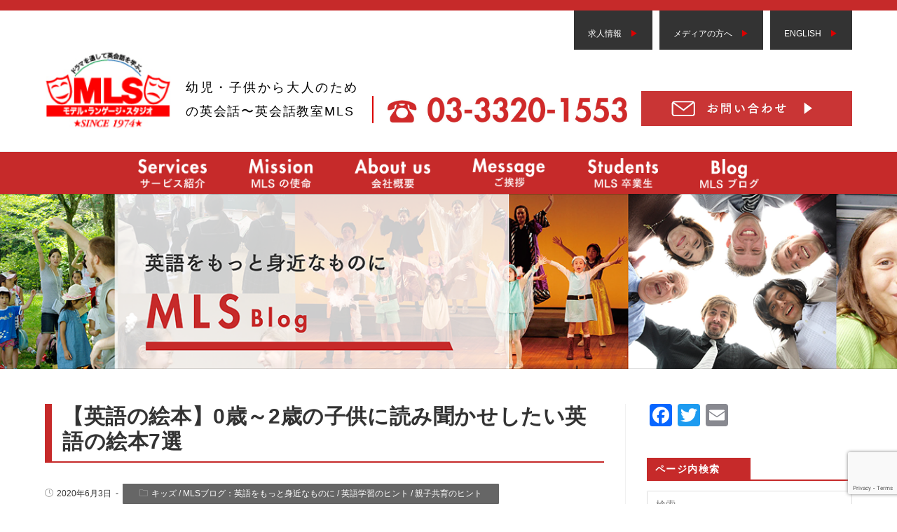

--- FILE ---
content_type: text/html; charset=UTF-8
request_url: https://mls-co.com/kids/1966/
body_size: 25626
content:
 
<!DOCTYPE html>
<html class="html" lang="ja" itemscope itemtype="http://schema.org/WebPage">
<head>
	<meta charset="UTF-8">
	<meta name="format-detection" content="telephone=no">
	<link rel="profile" href="https://gmpg.org/xfn/11">

	<title>【英語の絵本】0歳～2歳の子供に読み聞かせしたい英語の絵本7選 | 英会話教室 MLS（モデル・ランゲージ・スタジオ）</title>

<!-- Google Tag Manager for WordPress by gtm4wp.com -->
<script data-cfasync="false" data-pagespeed-no-defer>
	var gtm4wp_datalayer_name = "dataLayer";
	var dataLayer = dataLayer || [];
</script>
<!-- End Google Tag Manager for WordPress by gtm4wp.com --><meta name="viewport" content="width=device-width, initial-scale=1">
<!-- All In One SEO Pack 3.7.1[236,308] -->
<meta name="description"  content="英会話MLSのスタッフブログ。英語教員の資格を持ち、小さな娘の父親でもあるMLS本部スタッフが、お子さまに読み聞かせするのにお勧めの絵本をご紹介します。有名どころから、まだ日本ではあまり知られていないものまで、自分の経験を踏まえて選びました。親子で一緒に楽しい「英語タイム」を過ごす手助けになれば幸いです。" />
<meta name="robots" content="noindex,nofollow" />

<script type="application/ld+json" class="aioseop-schema">{"@context":"https://schema.org","@graph":[{"@type":"Organization","@id":"https://mls-co.com/#organization","url":"https://mls-co.com/","name":"英会話教室 MLS（モデル・ランゲージ・スタジオ）","sameAs":[]},{"@type":"WebSite","@id":"https://mls-co.com/#website","url":"https://mls-co.com/","name":"英会話教室 MLS（モデル・ランゲージ・スタジオ）","publisher":{"@id":"https://mls-co.com/#organization"},"potentialAction":{"@type":"SearchAction","target":"https://mls-co.com/?s={search_term_string}","query-input":"required name=search_term_string"}},{"@type":"WebPage","@id":"https://mls-co.com/kids/1966/#webpage","url":"https://mls-co.com/kids/1966/","inLanguage":"ja","name":"【英語の絵本】0歳～2歳の子供に読み聞かせしたい英語の絵本7選","isPartOf":{"@id":"https://mls-co.com/#website"},"breadcrumb":{"@id":"https://mls-co.com/kids/1966/#breadcrumblist"},"description":"英会話MLSのスタッフブログ。英語教員の資格を持ち、小さな娘の父親でもあるMLS本部スタッフが、お子さまに読み聞かせするのにお勧めの絵本をご紹介します。有名どころから、まだ日本ではあまり知られていないものまで、自分の経験を踏まえて選びました。親子で一緒に楽しい「英語タイム」を過ごす手助けになれば幸いです。","image":{"@type":"ImageObject","@id":"https://mls-co.com/kids/1966/#primaryimage","url":"https://mls-co.com/wp-content/uploads/2020/04/52983ab5fe69481b7b7fe4347704533c_l.jpg","width":1920,"height":1280},"primaryImageOfPage":{"@id":"https://mls-co.com/kids/1966/#primaryimage"},"datePublished":"2020-06-03T12:38:59+09:00","dateModified":"2020-10-29T03:06:12+09:00"},{"@type":"Article","@id":"https://mls-co.com/kids/1966/#article","isPartOf":{"@id":"https://mls-co.com/kids/1966/#webpage"},"author":{"@id":"https://mls-co.com/author/mocca/#author"},"headline":"【英語の絵本】0歳～2歳の子供に読み聞かせしたい英語の絵本7選","datePublished":"2020-06-03T12:38:59+09:00","dateModified":"2020-10-29T03:06:12+09:00","commentCount":0,"mainEntityOfPage":{"@id":"https://mls-co.com/kids/1966/#webpage"},"publisher":{"@id":"https://mls-co.com/#organization"},"articleSection":"キッズ, MLSブログ：英語をもっと身近なものに, 英語学習のヒント, 親子共育のヒント","image":{"@type":"ImageObject","@id":"https://mls-co.com/kids/1966/#primaryimage","url":"https://mls-co.com/wp-content/uploads/2020/04/52983ab5fe69481b7b7fe4347704533c_l.jpg","width":1920,"height":1280}},{"@type":"Person","@id":"https://mls-co.com/author/mocca/#author","name":"mocca","sameAs":[],"image":{"@type":"ImageObject","@id":"https://mls-co.com/#personlogo","url":"https://secure.gravatar.com/avatar/b12b39c8b5020fd87489a5f2cba52879?s=96&d=mm&r=g","width":96,"height":96,"caption":"mocca"}},{"@type":"BreadcrumbList","@id":"https://mls-co.com/kids/1966/#breadcrumblist","itemListElement":[{"@type":"ListItem","position":1,"item":{"@type":"WebPage","@id":"https://mls-co.com/","url":"https://mls-co.com/","name":"英会話教室MLS（モデル・ランゲージ・スタジオ）【公式】"}},{"@type":"ListItem","position":2,"item":{"@type":"WebPage","@id":"https://mls-co.com/kids/1966/","url":"https://mls-co.com/kids/1966/","name":"【英語の絵本】0歳～2歳の子供に読み聞かせしたい英語の絵本7選"}}]}]}</script>
<link rel="canonical" href="https://mls-co.com/kids/1966/" />
<!-- All In One SEO Pack -->
<link rel='dns-prefetch' href='//www.google.com' />
<link rel='dns-prefetch' href='//a.omappapi.com' />
<link rel='dns-prefetch' href='//s.w.org' />
<link rel="alternate" type="application/rss+xml" title="英会話教室 MLS（モデル・ランゲージ・スタジオ） &raquo; フィード" href="https://mls-co.com/feed/" />
		<script type="text/javascript">
			window._wpemojiSettings = {"baseUrl":"https:\/\/s.w.org\/images\/core\/emoji\/13.0.0\/72x72\/","ext":".png","svgUrl":"https:\/\/s.w.org\/images\/core\/emoji\/13.0.0\/svg\/","svgExt":".svg","source":{"concatemoji":"https:\/\/mls-co.com\/wp-includes\/js\/wp-emoji-release.min.js?ver=5.5.17"}};
			!function(e,a,t){var n,r,o,i=a.createElement("canvas"),p=i.getContext&&i.getContext("2d");function s(e,t){var a=String.fromCharCode;p.clearRect(0,0,i.width,i.height),p.fillText(a.apply(this,e),0,0);e=i.toDataURL();return p.clearRect(0,0,i.width,i.height),p.fillText(a.apply(this,t),0,0),e===i.toDataURL()}function c(e){var t=a.createElement("script");t.src=e,t.defer=t.type="text/javascript",a.getElementsByTagName("head")[0].appendChild(t)}for(o=Array("flag","emoji"),t.supports={everything:!0,everythingExceptFlag:!0},r=0;r<o.length;r++)t.supports[o[r]]=function(e){if(!p||!p.fillText)return!1;switch(p.textBaseline="top",p.font="600 32px Arial",e){case"flag":return s([127987,65039,8205,9895,65039],[127987,65039,8203,9895,65039])?!1:!s([55356,56826,55356,56819],[55356,56826,8203,55356,56819])&&!s([55356,57332,56128,56423,56128,56418,56128,56421,56128,56430,56128,56423,56128,56447],[55356,57332,8203,56128,56423,8203,56128,56418,8203,56128,56421,8203,56128,56430,8203,56128,56423,8203,56128,56447]);case"emoji":return!s([55357,56424,8205,55356,57212],[55357,56424,8203,55356,57212])}return!1}(o[r]),t.supports.everything=t.supports.everything&&t.supports[o[r]],"flag"!==o[r]&&(t.supports.everythingExceptFlag=t.supports.everythingExceptFlag&&t.supports[o[r]]);t.supports.everythingExceptFlag=t.supports.everythingExceptFlag&&!t.supports.flag,t.DOMReady=!1,t.readyCallback=function(){t.DOMReady=!0},t.supports.everything||(n=function(){t.readyCallback()},a.addEventListener?(a.addEventListener("DOMContentLoaded",n,!1),e.addEventListener("load",n,!1)):(e.attachEvent("onload",n),a.attachEvent("onreadystatechange",function(){"complete"===a.readyState&&t.readyCallback()})),(n=t.source||{}).concatemoji?c(n.concatemoji):n.wpemoji&&n.twemoji&&(c(n.twemoji),c(n.wpemoji)))}(window,document,window._wpemojiSettings);
		</script>
		<style type="text/css">
img.wp-smiley,
img.emoji {
	display: inline !important;
	border: none !important;
	box-shadow: none !important;
	height: 1em !important;
	width: 1em !important;
	margin: 0 .07em !important;
	vertical-align: -0.1em !important;
	background: none !important;
	padding: 0 !important;
}
</style>
	<link rel='stylesheet' id='wp-block-library-css'  href='https://mls-co.com/wp-includes/css/dist/block-library/style.min.css?ver=5.5.17' type='text/css' media='all' />
<link rel='stylesheet' id='wp-block-library-theme-css'  href='https://mls-co.com/wp-includes/css/dist/block-library/theme.min.css?ver=5.5.17' type='text/css' media='all' />
<link rel='stylesheet' id='contact-form-7-css'  href='https://mls-co.com/wp-content/plugins/contact-form-7/includes/css/styles.css?ver=5.2.2' type='text/css' media='all' />
<link rel='stylesheet' id='ez-icomoon-css'  href='https://mls-co.com/wp-content/plugins/easy-table-of-contents/vendor/icomoon/style.min.css?ver=2.0.11' type='text/css' media='all' />
<link rel='stylesheet' id='ez-toc-css'  href='https://mls-co.com/wp-content/plugins/easy-table-of-contents/assets/css/screen.min.css?ver=2.0.11' type='text/css' media='all' />
<style id='ez-toc-inline-css' type='text/css'>
div#ez-toc-container p.ez-toc-title {font-size: 120%;}div#ez-toc-container p.ez-toc-title {font-weight: 500;}div#ez-toc-container ul li {font-size: 95%;}div#ez-toc-container {width: 100%;}
</style>
<link rel='stylesheet' id='font-awesome-css'  href='https://mls-co.com/wp-content/themes/oceanwp/assets/fonts/fontawesome/css/all.min.css?ver=5.11.2' type='text/css' media='all' />
<link rel='stylesheet' id='simple-line-icons-css'  href='https://mls-co.com/wp-content/themes/oceanwp/assets/css/third/simple-line-icons.min.css?ver=2.4.0' type='text/css' media='all' />
<link rel='stylesheet' id='magnific-popup-css'  href='https://mls-co.com/wp-content/themes/oceanwp/assets/css/third/magnific-popup.min.css?ver=1.0.0' type='text/css' media='all' />
<link rel='stylesheet' id='slick-css'  href='https://mls-co.com/wp-content/themes/oceanwp/assets/css/third/slick.min.css?ver=1.6.0' type='text/css' media='all' />
<link rel='stylesheet' id='oceanwp-style-css'  href='https://mls-co.com/wp-content/themes/oceanwp/assets/css/style.min.css?ver=1.7.4' type='text/css' media='all' />
<link rel='stylesheet' id='oceanwp-hamburgers-css'  href='https://mls-co.com/wp-content/themes/oceanwp/assets/css/third/hamburgers/hamburgers.min.css?ver=1.7.4' type='text/css' media='all' />
<link rel='stylesheet' id='oceanwp-3dx-css'  href='https://mls-co.com/wp-content/themes/oceanwp/assets/css/third/hamburgers/types/3dx.css?ver=1.7.4' type='text/css' media='all' />
<link rel='stylesheet' id='addtoany-css'  href='https://mls-co.com/wp-content/plugins/add-to-any/addtoany.min.css?ver=1.15' type='text/css' media='all' />
<script type='text/javascript' src='https://mls-co.com/wp-includes/js/jquery/jquery.js?ver=1.12.4-wp' id='jquery-core-js'></script>
<script type='text/javascript' src='https://mls-co.com/wp-content/plugins/add-to-any/addtoany.min.js?ver=1.1' id='addtoany-js'></script>
<link rel="https://api.w.org/" href="https://mls-co.com/wp-json/" /><link rel="alternate" type="application/json" href="https://mls-co.com/wp-json/wp/v2/posts/1966" /><link rel="EditURI" type="application/rsd+xml" title="RSD" href="https://mls-co.com/xmlrpc.php?rsd" />
<link rel="wlwmanifest" type="application/wlwmanifest+xml" href="https://mls-co.com/wp-includes/wlwmanifest.xml" /> 
<link rel='prev' title='いっぱい間違ってください' href='https://mls-co.com/kids/1943/' />
<link rel='next' title='&#8220;study&#8221;？それとも&#8221;learn&#8221;？　～ イングリッシュ・サマーキャンプを通じての学び ～' href='https://mls-co.com/kids/1988/' />
<meta name="generator" content="WordPress 5.5.17" />
<link rel='shortlink' href='https://mls-co.com/?p=1966' />
<link rel="alternate" type="application/json+oembed" href="https://mls-co.com/wp-json/oembed/1.0/embed?url=https%3A%2F%2Fmls-co.com%2Fkids%2F1966%2F" />
<link rel="alternate" type="text/xml+oembed" href="https://mls-co.com/wp-json/oembed/1.0/embed?url=https%3A%2F%2Fmls-co.com%2Fkids%2F1966%2F&#038;format=xml" />

<script data-cfasync="false">
window.a2a_config=window.a2a_config||{};a2a_config.callbacks=[];a2a_config.overlays=[];a2a_config.templates={};a2a_localize = {
	Share: "共有",
	Save: "ブックマーク",
	Subscribe: "購読",
	Email: "メール",
	Bookmark: "ブックマーク",
	ShowAll: "すべて表示する",
	ShowLess: "小さく表示する",
	FindServices: "サービスを探す",
	FindAnyServiceToAddTo: "追加するサービスを今すぐ探す",
	PoweredBy: "Powered by",
	ShareViaEmail: "メールでシェアする",
	SubscribeViaEmail: "メールで購読する",
	BookmarkInYourBrowser: "ブラウザにブックマーク",
	BookmarkInstructions: "このページをブックマークするには、 Ctrl+D または \u2318+D を押下。",
	AddToYourFavorites: "お気に入りに追加",
	SendFromWebOrProgram: "任意のメールアドレスまたはメールプログラムから送信",
	EmailProgram: "メールプログラム",
	More: "詳細&#8230;",
	ThanksForSharing: "Thanks for sharing!",
	ThanksForFollowing: "Thanks for following!"
};

(function(d,s,a,b){a=d.createElement(s);b=d.getElementsByTagName(s)[0];a.async=1;a.src="https://static.addtoany.com/menu/page.js";b.parentNode.insertBefore(a,b);})(document,"script");
</script>
<style type="text/css">0</style>
<!-- Google Tag Manager for WordPress by gtm4wp.com -->
<!-- GTM Container placement set to footer -->
<script data-cfasync="false" data-pagespeed-no-defer type="text/javascript">
	var dataLayer_content = {"pagePostType":"post","pagePostType2":"single-post","pageCategory":["kids","blogs","tips","oyako"],"pagePostAuthor":"mocca"};
	dataLayer.push( dataLayer_content );
</script>
<script data-cfasync="false">
(function(w,d,s,l,i){w[l]=w[l]||[];w[l].push({'gtm.start':
new Date().getTime(),event:'gtm.js'});var f=d.getElementsByTagName(s)[0],
j=d.createElement(s),dl=l!='dataLayer'?'&l='+l:'';j.async=true;j.src=
'//www.googletagmanager.com/gtm.'+'js?id='+i+dl;f.parentNode.insertBefore(j,f);
})(window,document,'script','dataLayer','GTM-K57KV4R');
</script>
<!-- End Google Tag Manager -->
<!-- End Google Tag Manager for WordPress by gtm4wp.com --><style type="text/css">
.no-js .native-lazyload-js-fallback {
	display: none;
}
</style>
		<link rel="icon" href="https://mls-co.com/wp-content/uploads/2020/02/cropped-favicon-32x32-1.gif" sizes="32x32" />
<link rel="icon" href="https://mls-co.com/wp-content/uploads/2020/02/cropped-favicon-32x32-1.gif" sizes="192x192" />
<link rel="apple-touch-icon" href="https://mls-co.com/wp-content/uploads/2020/02/cropped-favicon-32x32-1.gif" />
<meta name="msapplication-TileImage" content="https://mls-co.com/wp-content/uploads/2020/02/cropped-favicon-32x32-1.gif" />
		<style type="text/css" id="wp-custom-css">
			#wrap{border-top:15px solid #c62a2a}.page #outer-wrap #wrap #main .page-header{display:none}.page-header-inner{display:none}#mobile-fullscreen{background-color:rgba(208,46,29,0.95)}p{margin:20px auto 10px;font-family:"游ゴシック Medium",YuGothic,YuGothicM,"Hiragino Kaku Gothic ProN","Hiragino Kaku Gothic Pro",メイリオ,Meiryo,sans-serif;font-feature-settings:"palt";letter-spacing:.1em;line-height:1.46em;text-align:justify;line-height:190%}h1,h2,h3,h4,h5,h6{margin:0 0 0;font-family:"游ゴシック Medium",YuGothic,YuGothicM,"Hiragino Kaku Gothic ProN","Hiragino Kaku Gothic Pro",メイリオ,Meiryo,sans-serif;font-feature-settings:"palt"}input[type="radio"]:checked::before,input[type="checkbox"]:checked::before{font-weight:bold}.box{display:flex;flex-wrap:wrap}a:hover{opacity:0.8}a img:hover{opacity:0.8}a div:hover{opacity:0.8}a p:hover{opacity:0.8}#site-header.medium-header .oceanwp-mobile-menu-icon a{float:right}.container,body.content-full-screen .elementor-section-wrap >.elementor-section.elementor-section-boxed >.elementor-container{max-width:90%}#top-bar-content,#top-bar-social-alt{float:none;text-align:left !important}.head{display:table-cell;vertical-align:bottom}.center_title{position:relative;z-index:1}.center_title:before{border-top:35px solid #c62a2a;content:"";margin:0 auto;position:absolute;top:20%;left:0;right:0;bottom:0;width:95%;z-index:-1}.center_title_2{position:relative;z-index:1}.center_title_2:before{border-top:35px solid #c62a2a;content:"";margin:0 auto;position:absolute;top:20%;left:0;right:0;bottom:0;width:95%;z-index:-1}.su-tabs-mobile-stack .su-tabs-nav span{border-top-left-radius:6px !important;border-top-right-radius:6px !important;display:inline-block !important;color:#ca2a2a;font-weight:bold}.su-tabs-nav span.su-tabs-current{border-top:3px solid #ca2a2a;border-left:3px solid #ca2a2a;border-right:3px solid #ca2a2a;cursor:default}.su-tabs-pane{background:#ca2a2a !important;font-weight:bold;border-top-right-radius:6px;border-bottom-right-radius:6px !important;border-bottom-left-radius:6px !important;padding:30px 15px !important;font-size:18px !important;color:#fff !important;text-align:center}.su-tabs{background:#fff !important;margin:0 0 15px !important}.su-tabs-nav span{padding:8px 15px !important;min-height:30px !important;font-size:18px !important}#footer-bottom #copyright{float:none !important;text-align:right !important;max-width:1280px;margin:0 auto;padding:20px 0;background:#4d4d4d}#footer-bottom #footer-bottom-menu,#footer-bottom #copyright{width:100%;color:#fff;font-weight:bold}#footer-bottom #footer-bottom-menu{float:none !important;text-align:center !important;padding:20px 0;font-size:16px;letter-spacing:3px;background:#808080}#footer-bottom #footer-bottom-menu li::after{content:'|';margin-left:15px;margin-right:15px;color:#fff}#footer-bottom{padding:0 0}#footer-bottom .container{background:#4d4d4d;max-width:100%;width:100%}.su-post-meta{display:none}@media screen and (min-width:960px){.sp{display:none}.contents{max-width:1280px;margin:50px auto 0;padding:20px}.head_table{clear:both;display:table;font-size:18px}.center_title span img{background:#fff;padding:0 50px;max-width:260px}.center_title_2 span img{background:#fff;padding:0 50px;max-width:200px}body .oceanwp-row .col-1{width:30%}body .oceanwp-row .col-2{width:70%}.su-post{width:300px;margin-bottom:0 !important;margin:30px auto 0;background:#fff;box-shadow:2px 4px 5px rgba(0,0,0,0.2)}.su-posts-default-loop .su-post-thumbnail img{max-width:300px !important;max-height:300px !important}.su-posts-default-loop .su-post-thumbnail{float:left;display:block;height:190px !important;width:100% !important;margin-right:1em}.su-posts-default-loop h2.su-post-title{font-size:16px !important;padding:15px 15px}.su-posts{margin:40px auto 0;display:flex;flex-wrap:wrap}.sns{max-width:400px;margin:40px auto 0}#footer-bottom #copyright{line-height:150%;color:#ccc}.page-header{height:260px;background-image:url( https://mls-co.com/wp-content/uploads/2020/03/blog.png );background-position:left;background-repeat:no-repeat;background-size:cover }h5{margin:20px auto 10px;font-size:28px !important}h6{margin:20px auto 10px;font-size:22px !important}}@media screen and (max-width:959px){.pc{display:none}.contents{max-width:1280px;margin:30px auto 0;padding:20px}#main{margin-top:100px}.head_table{clear:both;display:table;padding-top:20px;font-size:14px}.center_title span img{background:#fff;padding:0 20px;max-width:200px}.center_title_2 span img{background:#fff;padding:0 20px;max-width:130px}.su-post{width:100%;margin-bottom:0 !important;margin:30px auto 0;background:#fff;box-shadow:2px 4px 5px rgba(0,0,0,0.2)}.su-posts-default-loop .su-post-thumbnail img{max-width:100% !important;max-height:100% !important;padding:0 0 }.su-posts-default-loop .su-post-thumbnail{float:none;display:block;height:auto !important;width:100% !important;margin-right:1em;padding:0 0 20px}.su-posts-default-loop h2.su-post-title{font-size:16px !important;padding:25px 15px;margin:0}.su-posts{margin:20px auto 0;display:flex;flex-wrap:wrap;padding:0 10px }.sns{margin:40px auto 0;text-align:center}#footer-bottom #footer-bottom-menu li{float:none;display:block;margin:20px auto}#footer-bottom #footer-bottom-menu li::after{-webkit-box-sizing:border-box;-moz-box-sizing:border-box;box-sizing:border-box;display:none}#footer-bottom #copyright{float:none !important;text-align:center !important;max-width:1280px;margin:0 auto;padding:0 30px 15px;background:#4d4d4d;line-height:150%;color:#ccc}#top-bar-wrap{position:fixed;top:0}#top-bar{padding:0 0 10px 0 !important}.head_table{clear:both;display:table;padding-top:10px;font-size:14px}#site-header{position:fixed;top:80px}.oceanwp-mobile-menu-icon a{color:#fff}.container,body.content-full-screen .elementor-section-wrap >.elementor-section.elementor-section-boxed >.elementor-container{max-width:95%}.head_table{width:100% !important}.head a img{width:100px!important}.head p{width:100px !important}.mls_message_contentsboxR p,.mls_message_contentsboxBR p,.mls_message_contentsboxCR p{width:100%;margin:0 !important;padding:0 !important;font-size:4.0vw}.mls_message_contentsboxR p{margin:0 !important}.mls_message_contentsboxR h4,.mls_message_contentsboxL h4,.mls_message_contentsboxBR h4,.mls_message_contentsboxBL h4,.mls_message_contentsboxCR h4,.mls_message_contentsboxCL h4{margin:0 !important;padding:0 !important}.mls_message_contentsboxR h4{margin:0 !important}.mls_message_contentsboxL p,.mls_message_contentsboxBL p,.mls_message_contentsboxCL p{margin:0 !important;padding:0 !important}.background-image-page-header{height:200px !important;background-size:cover;background-color:#fff;background-position:left}.page-header{height:300px !important;background-image:url( https://mls-co.com/wp-content/uploads/2020/03/blog_sp.png ) !important;background-position:top center !important;background-repeat:no-repeat !important;background-size:cover !important}}/*------------------------*//*---- Pages --------------------------------*//*------------------------*/#mls_pagewrapper{width:100%;margin:0;padding:0 auto}#mls_pagetitle{width:100%;height:auto}#breadcrumb{max-width:1280px;margin:.8em auto 3.2em}#breadcrumb p{color:#4d4d4d;font-size:.8em;font-feature-settings:"palt"}/*--------*//*---- Tab ----*/@media screen and (max-width:1300px){#breadcrumb{width:92%;margin:.8em auto 3.2em}}/*---- Tab end ----*//*--------*//*---- SP ----*/@media screen and (max-width:959px){#breadcrumb{margin:4.0vw auto 12.0vw !important}#breadcrumb p{font-size:2.4vw !important}}/*---- /SP end ----*/#breadcrumb a{color:#c62a2a}.breadcrumb_arrow{color:#8d8d8d}#mls_contentsbox{width:1280px;height:auto;margin:0 auto;padding:0 0 3.0em}/*--------*//*---- Tab ----*/@media screen and (max-width:1300px){#mls_contentsbox{width:92%}}/*---- Tab end ----*/.footerpanel{margin:3.0em 0 0;display:grid;grid-template-columns:30% 30% 30%;grid-template-rows:auto;grid-gap:5%}/*--------*//*---- SP ----*/@media screen and (max-width:959px){.footerpanel{width:80.0vw;margin:10vw auto 0;grid-template-columns:100%;grid-template-rows:auto;grid-gap:4.0vw}}/*---- /SP end ----*/h4{color:#c62a2a;font-size:2.5em;font-weight:normal;line-height:1.2}h5{color:#c62a2a;font-size:1.2em;font-weight:normal}h5.contact{width:100%;margin:0 0 1.0em;padding:.4em .6em;color:#fff;text-align:center;background:#c62a2a}h5.contact02{width:100%;margin:0 0 1.0em;padding:.4em 0;color:#c62a2a;text-align:center}.center{text-align:center !important}.bold{font-weight:bold}.white{color:#fff}.bg_white{background:#fff}.bg_gray{padding:4.0em 0;background:#e9e9e9}.bg_yellow{padding:4.0em 0;background:#fff6de}.bg_orange{background:#ffe5d3}.bg_brown{background:#e1dad6}.bg_orangewhite{background:linear-gradient(180deg,#ffe5d3 0,#ffe5d3 50%,#fff 50%,#fff 100%)}.mbtm20{margin-bottom:2.0em !important}.mbtm10{margin-bottom:1.0em !important}.mbtm40{margin-bottom:4.0em !important}.ptop0{padding-top:0 !important}.ptop30{padding-top:3.0em !important}.pleft10{padding-left:1.0em !important}.pleft20{padding-left:2.0em !important}.pleft30{padding-left:3.0em !important}.pright30{padding-right:3.0em !important}.pbtm30{padding-bottom:3.0em !important}/*------------------------*//*---- Message ------------------------------*//*------------------------*/.mls_message_boxA,.mls_message_boxB01,.mls_message_boxB02,.mls_message_boxB03,.mls_message_boxC01,.mls_message_boxC02{width:100%;max-width:1800px;height:auto;margin:0 auto 4.0em;padding:0 auto;background-repeat:no-repeat;background-position:left top;background-size:cover}.mls_message_boxA{background-image:url("/wp-content/uploads/2020/02/message_ph_president.png")}.mls_message_boxB01{background-image:url("/wp-content/uploads/2020/02/message_ph_leaf.png")}.mls_message_boxB02{background-image:url("/wp-content/uploads/2020/02/message_ph_book.png")}.mls_message_boxB03{background-image:url("/wp-content/uploads/2020/02/message_ph_class.png")}.mls_message_boxC01{background-image:url("/wp-content/uploads/2020/02/message_ph_chairman.png")}.mls_message_boxC02{background-image:url("/wp-content/uploads/2020/02/message_ph_vice.png")}.mls_message_contentsboxR,.mls_message_contentsboxBR,.mls_message_contentsboxCR,.mls_message_contentsboxCL{width:1280px;height:auto;margin:0 auto;padding:3.0em 0 0}.mls_message_contentsboxL{width:1280px;height:auto;margin:0 auto;padding:0}.mls_message_contentsboxBL{width:1280px;height:auto;margin:0 auto;padding:0}.mls_message_contentsboxR h4{width:60%;margin:0 0 1.0em 40%}.mls_message_contentsboxR p{width:60%;margin:0 0 1.6em 40%;font-size:1.0em}.mls_message_contentsboxBR h5{width:68%;margin:0 0 1.0em 32%;padding:.4em .6em .4em 3.4em;color:#fff;background:#c62a2a}.mls_message_contentsboxBR p{width:60%;margin:0 0 1.6em 40%;font-size:1.0em}.mls_message_contentsboxBL h4{width:60%;margin:0 40% 1.0em 0;padding:0 0 0 .28em}.mls_message_contentsboxBL h5{width:68%;margin:0 32% 1.0em 0;padding:.4em .6em;color:#fff;background:#c62a2a}.mls_message_contentsboxBL p{width:60%;margin:0 40% 1.6em 0;padding:0 0 0 .72em;font-size:1.0em}.mls_message_contentsboxCR h4{width:56%;margin:0 0 1.0em 44%;padding:.2em 0 0 .28em}.mls_message_contentsboxCR p{width:56%;margin:0 0 1.6em 44%;padding:0 0 0 .72em;font-size:1.0em}.mls_message_contentsboxCL h4{width:56%;margin:0 34% 1.6em 10%;padding:.2em 0 0 .28em}.mls_message_contentsboxCL p{width:56%;margin:0 34% 1.6em 10%;padding:0 0 0 .72em;font-size:1.0em}.mls_message_signR{padding:0 8.0em 2.0em 0 !important;text-align:right;font-weight:bold}.mls_message_signL{padding-bottom:2.0em !important;font-weight:bold}.mls_message_name{font-size:1.4em}/*--------*//*---- SP ----*/@media screen and (max-width:959px){.mls_message_boxA,.mls_message_boxB01,.mls_message_boxB02,.mls_message_boxB03,.mls_message_boxC01,.mls_message_boxC02{max-width:100%;margin:0 auto 4.0vw;padding:0;background-size:contain}.message_C_sp{padding:8.0vw 0}.mls_message_boxA{background-image:url("/wp-content/uploads/2020/02/message_ph_president_sp.png");background-position:0 18.0vw}.mls_message_boxB01{background-image:url("/wp-content/uploads/2020/02/message_ph_leaf_sp.png");background-position:0 28.0vw}.mls_message_boxB02{background-image:url("/wp-content/uploads/2020/02/message_ph_book_sp.png");background-position:0 14.0vw}.mls_message_boxB03{background-image:url("/wp-content/uploads/2020/02/message_ph_class_sp.png");background-position:0 14.0vw}.mls_message_boxC01{background-image:url("/wp-content/uploads/2020/02/message_ph_chairman_sp.png");background-position:0 32.0vw}.mls_message_boxC02{background-image:url("/wp-content/uploads/2020/02/message_ph_vice_sp.png");background-position:0 8.0vw}.mls_message_contentsboxR,.mls_message_contentsboxL,.mls_message_contentsboxBR,.mls_message_contentsboxBL,.mls_message_contentsboxCR,.mls_message_contentsboxCL{width:92%;margin:0 auto 12.0vw !important;padding:0 !important}.mls_message_contentsboxR h4,.mls_message_contentsboxL h4,.mls_message_contentsboxBR h4,.mls_message_contentsboxBL h4,.mls_message_contentsboxCR h4,.mls_message_contentsboxCL h4{width:100%;margin:0 0 6.0vw;padding:0;font-size:6.0vw}.mls_message_contentsboxR h5,.mls_message_contentsboxL h5,.mls_message_contentsboxBR h5,.mls_message_contentsboxBL h5,.mls_message_contentsboxCR h5,.mls_message_contentsboxCL h5{width:100%;margin:0 0 1.0em;padding:1.6vw;color:#fff;font-size:4.4vw !important;background:#c62a2a}.mls_message_contentsboxR p,.mls_message_contentsboxBR p,.mls_message_contentsboxCR p{width:100%;margin:6vw auto 0;padding:0 0 0 24%;font-size:4.0vw}.mls_message_contentsboxL p,.mls_message_contentsboxBL p,.mls_message_contentsboxCL p{width:100%;margin:6vw auto 0;padding:0 24% 0 0;font-size:4.0vw}.mls_message_signR{padding:0 !important;text-align:right;font-size:3.2vw !important;font-weight:bold}.mls_message_signL{padding:0 !important;font-size:3.2vw !important;font-weight:bold}.mls_message_name{font-size:4.4vw}}/*---- /SP end----*//*------------------------*//*---- Company -----------------------------*//*------------------------*/.mls_company_contentsbox{width:1280px;height:auto;margin:0 auto}.mls_company_contentsbox h5{width:50%;margin:0 0 2.0em;padding:.2em .4em;background:#ffe5d3}.bgwhite{background:#fff !important}.mls_company_contentsbox p{margin:0 0 1.6em}.mls_company_contentsbox table{width:100%;margin:0 auto 6.0em;border:none}.mls_company_contentsbox th{width:26%;color:#c62a2a;border-bottom:2px solid #c62a2a}.mls_company_contentsbox td{padding-left:1.6em;border-bottom:1px solid #5f5f5f}.mls_company_map{width:100%;height:720px;border:4px solid #c62a2a}.mls_companyph_contentsbox{width:1280px;height:auto;margin:0 auto;display:grid;grid-template-columns:48% 48%;grid-template-rows:100%;grid-gap:4%}.mls_companyph_contentsbox img{box-shadow:.2em .2em .8em rgba(0,0,0,0.4)}/*--------*//*---- SP ----*/@media screen and (max-width:959px){.mls_company_contentsbox,.mls_companyph_contentsbox{width:92%;margin:0 auto 12.0vw !important;padding:0 !important}.mls_company_contentsbox h5{width:100%;margin:0 0 1.0em;padding:1.6vw;font-size:4.4vw !important}.mls_company_contentsbox p{width:100%;margin:6vw auto 0;font-size:4.0vw}.mls_company_contentsbox table{width:96%;margin:auto}.mls_company_contentsbox th,.mls_company_contentsbox td{font-size:4.0vw}.mls_company_map{height:72.0vh;border:2px solid #c62a2a}.mls_companyph_contentsbox{width:80.0vw;grid-template-columns:100%;grid-template-rows:auto;grid-gap:8.0vw}}/*---- /SP end----*//*------------------------*//*---- Mission ------------------------------------*//*------------------------*/.mission_h2{width:1280px;margin:0 auto;padding:0 0 .6em;color:#c62a2a;text-align:center;border-bottom:2px solid #c62a2a}#mission_3items{max-width:1152px;margin:0 auto 2.0em;padding:3.0em 0;display:grid !important;grid-template-columns:26% 26% 26%;grid-template-rows:100%;grid-gap:11%}.su-tabs{background:rgba(0,0,0,0) !important}.mission_3items_01,.mission_3items_02,.mission_3items_03{width:100%;max-width:1800px;height:auto;margin:0 auto 4.0em;padding:0 auto;background-repeat:no-repeat;background-position:left top;background-size:contain}.mission_3items_01{background-image:url("/wp-content/uploads/2020/02/mission_3_bg_01.png")}.mission_3items_02{background-image:url("/wp-content/uploads/2020/02/mission_3_bg_02.png")}.mission_3items_03{background-image:url("/wp-content/uploads/2020/02/mission_3_bg_03.png")}.mission_3items_01_contentsbox,.mission_3items_02_contentsbox,.mission_3items_03_contentsbox{width:1280px;margin:0 auto;padding:3.0em 0 6.0em}.mission_3items_01_contentsbox h3,.mission_3items_03_contentsbox h3{width:52%;margin:0 0 1.0em;padding:3.0em 0 0}.mission_3items_02_contentsbox h3{width:52%;margin:0 0 1.0em 48%;padding:3.0em 0 0}.mission_3items_01_contentsbox p,.mission_3items_03_contentsbox p{width:52%;margin:0 0 1.6em;padding:0}.mission_3items_02_contentsbox p{width:52%;margin:0 0 1.6em 48%;padding:0}/*--------*//*---- SP ----*/@media screen and (max-width:959px){.mission_h2{width:100%;margin:0 auto;padding:0 0 .6em;color:#c62a2a;text-align:center;border-bottom:2px solid #c62a2a}#mission_3items{max-width:100%;margin:0 auto 2.0em;padding:3.0em 0;display:grid !important;grid-template-columns:100%;grid-template-rows:auto auto auto;grid-gap:1.0em}.mission_arrow{display:none}}/*------------------------*//*---- Recruit ------------------------------------*//*------------------------*/#mls_pagewrapper_recB{width:100%;margin:0;padding:0 auto;background:#ffe5d3;border-top:2px dotted #c62a2a;border-bottom:2px dotted #c62a2a}.mls_recruit_contentsbox{width:1280px;height:auto;margin:0 auto 3.0em;padding:3.0em 0 0}.mls_recruit_contentsbox h3{width:50%;margin:0 50% 2.0em 0;padding:.4em .6em;color:#fff;font-size:1.6em;background:#c62a2a}.mls_recruit_contentsbox h5{width:100%;margin:0 0 2.0em;padding:.4em .6em;color:#fff;text-align:center;background:#c62a2a}.mls_recruit_contentsbox p{display:inline-block;margin:0 auto 2.0em;padding:0 auto;text-align:left}.mls_recruit_contentsbox img{margin:0 auto 6.0em}.mls_recruit_contentsbox table{width:80%;height:auto;margin:0 auto 3.0em;border:none}.mls_recruit_contentsbox th{width:24%;padding:1.2em 1.2em 0}.mls_recruit_contentsbox td{padding:1.2em 1.2em 0}.recruit_table_ttl{color:#333;font-size:.5em;font-weight:bold}.recruit_table_ttl a{color:#c62a2a;font-size:.8em;text-decoration:underline}.recruit_item_ttl{width:100%;color:#c62a2a;text-align:center !important;border:1px solid #c62a2a}.whiteborder{border-bottom:2px solid #fff !important}.form_req{width:4.0em;padding:.2em .8em;color:#fff;font-size:.8em;font-weight:bold;text-align:center;background:#c62a2a;border-radius:.1em}form input[type="text"],form input[type="email"],form input[type="tel"],form textarea{background-color:#fff !important;border-radius:.1em !important}input[type="button"],input[type="reset"],input[type="submit"]{margin:3.0em 0 2.0em !important;padding:.4em 2.4em !important;color:#fff !important;font-size:1.2em !important;font-weight:bold !important;text-align:center !important;background:#c62a2a !important;border-radius:.1em !important}/*--------*//*---- SP ----*/@media screen and (max-width:959px){#mls_pagewrapper_recB{width:100%;margin:0;padding:0 auto;background:#ffe5d3;border-top:2px dotted #c62a2a;border-bottom:2px dotted #c62a2a}.mls_recruit_contentsbox{width:96%;height:auto;margin:0 auto 3.0em;padding:3.0em 0 0}.mls_recruit_contentsbox h3{width:80%;margin:0 50% 2.0em 0;padding:.4em .6em;color:#fff;font-size:1.6em;background:#c62a2a}.mls_recruit_contentsbox h4{font-size:2.0em}.mls_recruit_contentsbox h5{width:100%;margin:0 auto 2.0em;padding:.4em .6em;color:#fff;text-align:center;background:#c62a2a}.mls_recruit_contentsbox p{width:90%;display:inline-block;margin:0 auto 2.0em;padding:0 auto;text-align:left}.mls_recruit_contentsbox img{margin:0 auto 6.0em}.mls_recruit_contentsbox table{width:96%;height:auto;margin:0 auto 3.0em;border:none}}/*------------------------*//*---- Students ------------------------------------*//*------------------------*/.mls_students_box01,.mls_students_box02,.mls_students_box03,.mls_students_box04{width:100%;max-width:1800px;height:auto;margin:0 auto 4.0em;padding:0 auto;background-repeat:no-repeat;background-position:left top;background-size:cover}.mls_students_box01 h2{margin:0 0 .72em;padding:0 0 0 .4em;font-size:2.0em;font-weight:normal;letter-spacing:.1em;border-left:8px solid #c62a2a}.mls_students_box01 p,.mls_students_box03 p{width:46%;height:auto;margin:0 auto 1.6em 0;padding:0 auto}.mls_students_box02 p,.mls_students_box04 p{width:46%;height:auto;margin:0 0 1.6em 54%;padding:0 auto}.mls_students_box01{padding-top:2.0em;background-image:url("/wp-content/uploads/2020/02/students_bg_01.png")}.mls_students_box02{padding-top:2.0em;background-image:url("/wp-content/uploads/2020/02/students_bg_02.png")}.mls_students_box03{padding-top:2.0em;background-image:url("/wp-content/uploads/2020/02/students_bg_03.png")}.mls_students_box04{padding-top:2.0em;background-image:url("/wp-content/uploads/2020/02/students_bg_04.png")}.mls_students_box05{display:grid;grid-template-columns:40% 40%;grid-template-rows:100%;grid-gap:20%;margin:0 0 4.0em;padding-top:4.0em;background:linear-gradient(180deg,#c62a2a 0,#c62a2a 70%,#fff 70%,#fff 100%)}.mls_students_box05 p{width:50%;height:auto;margin:0 50% 1.6em 10%;padding:0 }/*--------*//*---- SP ----*/@media screen and (max-width:959px){.mls_students_box01 h2{margin:0 0 .72em;padding:0 0 0 .4em;font-size:1.4em;font-weight:normal;letter-spacing:.1em;border-left:8px solid #c62a2a}.mls_students_box01{background-size:contain;background-position:0 18em}.mls_students_box02,.mls_students_box03,.mls_students_box04{background-size:contain;background-position:0 10em}.mls_students_box01 p,.mls_students_box03 p{width:96%;height:auto;margin:0 0 1.6em 0;padding:0 auto}.mls_students_box02 p,.mls_students_box04 p{width:96%;height:auto;margin:0 0 1.6em 0;padding:0 auto}.mls_students_box05{display:grid;grid-template-columns:96%;grid-template-rows:auto;grid-gap:0;margin:0;padding:2.0em 0;background:#c62a2a}.mls_students_box05 p{width:100%;height:auto;margin:0 auto;padding:0;font-size:.8em}.mls_students_box05 img{width:60%;height:auto;margin:0 20% 1.0em;padding:0 }}/*------------------------*//*---- contact ------------------------------------*//*------------------------*/.mls_contact_contentsbox{width:1280px;height:auto;margin:0 auto 3.0em;padding:3.0em 0 0}.contact_graybtn{position:relative;display:inline-block;width:auto;margin:0 auto;padding:.4em 2.0em;color:#fff;font-weight:bold;background:#777;border-radius:.1em}.mls_contact_form{width:80%;height:auto;margin:0 auto 3.0em !important;background:#e9e9e9;border-collapse:collapse !important}.mls_contact_form th{width:24%;padding:1.0em !important;text-align:center !important;border-bottom:2px solid #fff !important}.mls_contact_form td{padding:1.0em !important;border-bottom:2px solid #fff !important}/*--------*//*---- SP ----*/@media screen and (max-width:959px){.mls_contact_contentsbox{max-width:96%;margin:0 auto 4.0vw;padding:0}.contact_graybtn{position:relative;display:inline-block;width:auto;margin:0 auto 2.0em;;padding:.4em 2.0em;color:#fff;font-weight:bold;background:#777;border-radius:.1em}.mls_contact_form{width:100%;height:auto;margin:0 auto 3.0em !important;background:#e9e9e9;border-collapse:collapse !important}.mls_contact_form th{width:24%;padding:1.0em !important;text-align:center !important;border-bottom:2px solid #fff !important}.mls_contact_form td{padding:1.0em !important;border-bottom:2px solid #fff !important}.form_req{padding:.2em;color:#fff;font-size:.6em;text-align:center;background:#c62a2a;border-radius:.1em;vertical-align:middle}}/*------------------------*//*---- Media ------------------------------------*//*------------------------*/.media_h2{width:1280px;margin:0 auto;padding:0 0 .6em;color:#333;text-align:center;border-bottom:2px solid #333}.media_blog{margin:4.0em auto !important;padding:2.0em}.mls_location_box{width:1280px;display:grid;grid-template-columns:40% 40%;grid-template-rows:100%;grid-gap:20%;margin:0 auto 4.0em;padding-top:4.0em;background:linear-gradient(180deg,#fff 0,#fff 20%,#ffe5d3 20%,#ffe5d3 100%)}#mls_location_contentsbox{width:1280px;height:auto;margin:0 auto;padding:0 0 1.0em !important}.mls_location_box h5{width:50%;height:auto;margin:0 50% 1.6em 10%;padding:4.0em 0 .4em;color:#333;font-size:1.4em;font-weight:bold;border-bottom:8px solid #c62a2a}.mls_location_box p{width:50%;height:auto;margin:0 50% 3.2em 10%;padding:0 }#mls_location_contentsbox a{color:#c62a2a;text-align:right;text-decoration:underline}@media screen and (max-width:959px){.media_h2{width:96% !important;margin:0 2%;padding:0 auto .6em;color:#333;text-align:center;border-bottom:2px solid #333}.media_blog{margin:4.0em auto !important;padding:2.0em}.mls_location_box{width:100%;display:grid;grid-template-columns:100%;grid-template-rows:auto auto;grid-gap:0;margin:0 auto 4.0em;padding-top:4.0em;background:linear-gradient(180deg,#fff 0,#fff 20%,#ffe5d3 20%,#ffe5d3 100%)}#mls_location_contentsbox{width:90%;height:auto;margin:0 auto;padding:0 0 1.0em !important}.mls_location_box h5{width:100%;height:auto;margin:0 auto 1.6em;padding:4.0em 0 .4em;color:#333;font-size:1.2em;font-weight:bold;border-bottom:8px solid #c62a2a}.mls_location_box p{width:100%;height:auto;margin:0 auto 1.0em;padding:0 }#mls_location_contentsbox a{color:#c62a2a;text-align:right;text-decoration:underline}}/*------------------------*//*---- Blog ----------------------------------*//*------------------------*/@media screen and (min-width:960px){body .oceanwp-row .col-1{width:50% !important}body .oceanwp-row .col-2{width:50% !important}}.grid-entry{max-width:42% !important;margin:1.0em !important;padding:0 !important;background:#fff;box-shadow:.2em .2em .8em rgba(0,0,0,0.4);border:none !important}@media screen and (max-width:959px){.grid-entry{max-width:90% !important}}.blog-entry.grid-entry ul.meta{display:flex;align-items:right;justify-content:flex-end}.meta-date{padding:.6em 0;color:#333;background:rgba(0,0,0,0);border-radius:.1em}.meta-cat{padding:.6em 2.0em;color:#fff;background:#666;border-radius:.1em}.meta-cat a{color:#fff !important}.widget-title{display:block;line-height:1;font-size:1.1em;font-weight:bold;color:#fff;background:linear-gradient(90deg,#c62a2a 0,#c62a2a 50%,#fff 50%,#fff 100%);border-bottom:2px solid;letter-spacing:.1em;padding:.6em;margin:0 0 1.0em}/*------------------------*//*---- English ----------------------------------*//*------------------------*/.en_6panels_title h2,.en_5panels_title h2{margin:0;padding:1.0em 0;color:#fff;font-size:1.0em;font-weight:bold;text-align:center}.en_6panels_title h2{background:#c62a2a}.en_5panels_title h2{background:#80c1be}#mls_en_6panels{display:grid;grid-template-columns:32% 32% 32%;grid-template-rows:auto auto;grid-gap:2%}#mls_en_5panels{display:grid;grid-template-columns:32% 32% 32%;grid-template-rows:auto auto;grid-gap:2%}.mls_5p_05{grid-column:2 / 4}/*--------*//*---- SP ----*/@media screen and (max-width:959px){#mls_en_6panels{margin:auto;display:grid;grid-template-columns:48% 48%;grid-template-rows:auto auto auto;grid-gap:4%}#mls_en_5panels{margin:auto;display:grid;grid-template-columns:48% 48%;grid-template-rows:auto auto auto;grid-gap:4%}.mls_5p_05{grid-column:1 / 3}}.cat-item-9{display:none}ruby{ruby-align:distribute-space;ruby-overhang:auto;ruby-position:above}.su-posts-default-loop .su-post-excerpt{margin-bottom:.5em;padding:3% 5%}#right-sidebar-inner .widget_media_image{padding:0 20px}#right-sidebar-inner .widget_media_image{padding:0 20px}.sidebar-box ul li{display:flex;margin:0 0 10px}.tptn_link{width:50%;font-weight:bold}.tptn_after_thumb{width:60%}.tptn_counter{display:none}.post-tags a{padding:.6em 2.0em;color:#fff;background:#c62a2a;width:100%}.post-tags{}.post-tags{margin:10px 0 !important}/*-----entry-content----- */@media screen and (min-width:960px){.entry-content p{line-height:200%;font-size:17px}.entry-content h5{margin:20px auto 10px;font-size:28px !important}.entry-content h6{margin:20px auto 10px;font-size:22px !important}}@media screen and (max-width:959px){.entry-content p{line-height:180%;font-size:16px}.entry-content h5{margin:20px auto 10px;font-size:22px !important}.entry-content h6{margin:20px auto 10px;font-size:19px !important}}.single-post-title{border-left:10px solid #c62a2a;border-bottom:2px solid #c62a2a !important;padding:0 0 10px 15px !important;margin-bottom:30px !important}.entry-content a{color:#1071c3;border-bottom:1px solid #1071c3}.entry-content h2{margin:6% 0 3%;border-bottom:2px solid #c62a2a;padding:0 0 20px}.entry-content h3{margin:6% 0 3%;border-left:35px solid #feb3b3;padding:0 0 0 15px}.entry-content ul{margin:2% 0 5% 0 !important;padding-left:1.5em;line-height:160%}.entry-content ol{margin:2% 0 5% 0 !important;padding-left:1.5em;line-height:160%}.entry-content img{margin:3% 0 !important}.textwidget .su-posts{margin:-30px auto 0}.textwidget .su-posts .su-post .su-post-excerpt{display:none}.textwidget .su-posts .su-post h2{margin:200px 0 0;font-size:18px !important;line-height:150%;border-left:10px solid #c62a2a}#author-bio{display:none}.home .su-posts-default-loop h2.su-post-title{clear:none;margin:0 0 0 !important;font-size:1.2em;font-weight:700;padding:225px 15px 0}.home .su-posts-default-loop .su-post-excerpt{margin-bottom:.5em;padding:0 5% 10px}		</style>
		<!-- OceanWP CSS -->
<style type="text/css">
.background-image-page-header-overlay{background-color:rgba(0,0,0,0)}.page-header{height:250px}/* General CSS */a:hover,a.light:hover,.theme-heading .text::before,#top-bar-content >a:hover,#top-bar-social li.oceanwp-email a:hover,#site-navigation-wrap .dropdown-menu >li >a:hover,#site-header.medium-header #medium-searchform button:hover,.oceanwp-mobile-menu-icon a:hover,.blog-entry.post .blog-entry-header .entry-title a:hover,.blog-entry.post .blog-entry-readmore a:hover,.blog-entry.thumbnail-entry .blog-entry-category a,ul.meta li a:hover,.dropcap,.single nav.post-navigation .nav-links .title,body .related-post-title a:hover,body #wp-calendar caption,body .contact-info-widget.default i,body .contact-info-widget.big-icons i,body .custom-links-widget .oceanwp-custom-links li a:hover,body .custom-links-widget .oceanwp-custom-links li a:hover:before,body .posts-thumbnails-widget li a:hover,body .social-widget li.oceanwp-email a:hover,.comment-author .comment-meta .comment-reply-link,#respond #cancel-comment-reply-link:hover,#footer-widgets .footer-box a:hover,#footer-bottom a:hover,#footer-bottom #footer-bottom-menu a:hover,.sidr a:hover,.sidr-class-dropdown-toggle:hover,.sidr-class-menu-item-has-children.active >a,.sidr-class-menu-item-has-children.active >a >.sidr-class-dropdown-toggle,input[type=checkbox]:checked:before{color:#c62a2a}input[type="button"],input[type="reset"],input[type="submit"],button[type="submit"],.button,#site-navigation-wrap .dropdown-menu >li.btn >a >span,.thumbnail:hover i,.post-quote-content,.omw-modal .omw-close-modal,body .contact-info-widget.big-icons li:hover i,body div.wpforms-container-full .wpforms-form input[type=submit],body div.wpforms-container-full .wpforms-form button[type=submit],body div.wpforms-container-full .wpforms-form .wpforms-page-button{background-color:#c62a2a}.widget-title{border-color:#c62a2a}blockquote{border-color:#c62a2a}#searchform-dropdown{border-color:#c62a2a}.dropdown-menu .sub-menu{border-color:#c62a2a}.blog-entry.large-entry .blog-entry-readmore a:hover{border-color:#c62a2a}.oceanwp-newsletter-form-wrap input[type="email"]:focus{border-color:#c62a2a}.social-widget li.oceanwp-email a:hover{border-color:#c62a2a}#respond #cancel-comment-reply-link:hover{border-color:#c62a2a}body .contact-info-widget.big-icons li:hover i{border-color:#c62a2a}#footer-widgets .oceanwp-newsletter-form-wrap input[type="email"]:focus{border-color:#c62a2a}input[type="button"]:hover,input[type="reset"]:hover,input[type="submit"]:hover,button[type="submit"]:hover,input[type="button"]:focus,input[type="reset"]:focus,input[type="submit"]:focus,button[type="submit"]:focus,.button:hover,#site-navigation-wrap .dropdown-menu >li.btn >a:hover >span,.post-quote-author,.omw-modal .omw-close-modal:hover,body div.wpforms-container-full .wpforms-form input[type=submit]:hover,body div.wpforms-container-full .wpforms-form button[type=submit]:hover,body div.wpforms-container-full .wpforms-form .wpforms-page-button:hover{background-color:#c62a2a}a:hover{color:#c62a2a}/* Top Bar CSS */#top-bar{padding:0 0 30px 0}#top-bar-wrap,#top-bar-content strong{color:#000000}#top-bar-content a,#top-bar-social-alt a{color:#ffffff}#top-bar-content a:hover,#top-bar-social-alt a:hover{color:#ffffff}/* Header CSS */#site-header.medium-header #site-navigation-wrap .dropdown-menu >li >a{padding:0 30px 0 30px}#site-header.medium-header #site-navigation-wrap,#site-header.medium-header .oceanwp-mobile-menu-icon,.is-sticky #site-header.medium-header.is-transparent #site-navigation-wrap,.is-sticky #site-header.medium-header.is-transparent .oceanwp-mobile-menu-icon,#site-header.medium-header.is-transparent .is-sticky #site-navigation-wrap,#site-header.medium-header.is-transparent .is-sticky .oceanwp-mobile-menu-icon{background-color:#c62a2a}#site-header.medium-header #medium-searchform button:hover{color:#c62a2a}#site-header.has-header-media .overlay-header-media{background-color:rgba(0,0,0,0.5)}.mobile-menu .hamburger-inner,.mobile-menu .hamburger-inner::before,.mobile-menu .hamburger-inner::after{background-color:#ffffff}/* Blog CSS */.single-post.content-max-width .thumbnail,.single-post.content-max-width .entry-header,.single-post.content-max-width ul.meta,.single-post.content-max-width .entry-content p,.single-post.content-max-width .entry-content h1,.single-post.content-max-width .entry-content h2,.single-post.content-max-width .entry-content h3,.single-post.content-max-width .entry-content h4,.single-post.content-max-width .entry-content h5,.single-post.content-max-width .entry-content h6,.single-post.content-max-width .wp-block-image,.single-post.content-max-width .wp-block-gallery,.single-post.content-max-width .wp-block-video,.single-post.content-max-width .wp-block-quote,.single-post.content-max-width .wp-block-text-columns,.single-post.content-max-width .entry-content ul,.single-post.content-max-width .entry-content ol,.single-post.content-max-width .wp-block-cover-text,.single-post.content-max-width .post-tags,.single-post.content-max-width .comments-area,.wp-block-separator.is-style-wide{max-width:886px}.single-post.content-max-width .wp-block-image.alignleft,.single-post.content-max-width .wp-block-image.alignright{max-width:443px}.single-post.content-max-width .wp-block-image.alignleft{margin-left:calc( 50% - 443px)}.single-post.content-max-width .wp-block-image.alignright{margin-right:calc( 50% - 443px)}/* Footer Widgets CSS */#footer-widgets{padding:0 0 30px 0}#footer-widgets{background-color:#ffe5d3}/* Footer Bottom CSS */#footer-bottom{background-color:#808080}/* Typography CSS */body{font-size:18px;color:#000000;line-height:2.2}@media (max-width:480px){body{font-size:16px}}h2{font-size:30px;line-height:1.2}@media (max-width:480px){h2{font-size:24px}}h3{font-size:24px;line-height:1.5}@media (max-width:480px){h3{font-size:20px;line-height:1.4}}h4{font-size:35px;line-height:1.3}@media (max-width:480px){h4{font-size:25px;line-height:1.4}}.single-post .entry-title{font-size:30px}@media (max-width:768px){.single-post .entry-title{font-size:24px}}
</style><style id="wpforms-css-vars-root">
				:root {
					--wpforms-field-border-radius: 3px;
--wpforms-field-background-color: #ffffff;
--wpforms-field-border-color: rgba( 0, 0, 0, 0.25 );
--wpforms-field-text-color: rgba( 0, 0, 0, 0.7 );
--wpforms-label-color: rgba( 0, 0, 0, 0.85 );
--wpforms-label-sublabel-color: rgba( 0, 0, 0, 0.55 );
--wpforms-label-error-color: #d63637;
--wpforms-button-border-radius: 3px;
--wpforms-button-background-color: #066aab;
--wpforms-button-text-color: #ffffff;
--wpforms-field-size-input-height: 43px;
--wpforms-field-size-input-spacing: 15px;
--wpforms-field-size-font-size: 16px;
--wpforms-field-size-line-height: 19px;
--wpforms-field-size-padding-h: 14px;
--wpforms-field-size-checkbox-size: 16px;
--wpforms-field-size-sublabel-spacing: 5px;
--wpforms-field-size-icon-size: 1;
--wpforms-label-size-font-size: 16px;
--wpforms-label-size-line-height: 19px;
--wpforms-label-size-sublabel-font-size: 14px;
--wpforms-label-size-sublabel-line-height: 17px;
--wpforms-button-size-font-size: 17px;
--wpforms-button-size-height: 41px;
--wpforms-button-size-padding-h: 15px;
--wpforms-button-size-margin-top: 10px;

				}
			</style></head>

<body class="post-template-default single single-post postid-1966 single-format-standard wp-embed-responsive oceanwp-theme fullscreen-mobile medium-header-style no-header-border default-breakpoint has-sidebar content-right-sidebar post-in-category-kids post-in-category-blogs post-in-category-tips post-in-category-oyako has-topbar page-with-background-title has-breadcrumbs has-blog-grid">

	
	<div id="outer-wrap" class="site clr">

		
		<div id="wrap" class="clr">

			

<div id="top-bar-wrap" class="clr">

	<div id="top-bar" class="clr container">

		
		<div id="top-bar-inner" class="clr">

			
    <div id="top-bar-content" class="clr has-content top-bar-left">

        
        
            
                <span class="topbar-content">

                    <div class="pc">
<div class="box pc" style="float:right">
<a href="/recruit/"><div style="float:right;margin-left:10px;background:#333333;padding:20px 20px 10px">求人情報　<font style="color:#db0101">▶︎</font></div></a>
<a href="/media/"><div style="float:right;margin-left:10px;background:#333333;padding:20px 20px 10px">メディアの方へ　<font style="color:#db0101">▶︎</font></div></a>
<a href="/english/"><div style="float:right;margin-left:10px;background:#333333;padding:20px 20px 10px">ENGLISH　<font style="color:#db0101">▶︎</font></div></a>
</div>

<div class="head_table">
<div class="head" style="width:15%">
<a href="/">
<img src="/wp-content/uploads/2020/02/logo.png" width="180px"></a></div>



<div class="head pc" style="width:20%;padding:0px 0px 0 10px">
<p>幼児・子供から大人のための英会話〜英会話教室MLS </p>
</div>

<div class="head pc" style="width:30%;padding-bottom:10px;padding-left:20px">
<div style="font-size:18px;border-left:2px solid #db0101;padding-left:20px"><img src="/wp-content/uploads/2020/02/tel.jpg" width=" 100%"></div>
</div>

<div class="head pc" style="width:25%;padding-left:20px;padding-bottom:6px">
<div style="font-size:18px"><a href="/contact/"><img src="/wp-content/uploads/2020/02/contact.jpg" width="100%"></a></div>
</div>
</div>
</div>

<div class="sp">
<div class="box">
<div style="padding:5px 0px 0px 0px;width:110px;float:left">
<a href="/">
<img src="/wp-content/uploads/2020/02/logo.png" width="100%"></a>
</div>
<div style="padding:30px 0px 0px 10px;width:160px;float:left">
<img src="/wp-content/uploads/2020/03/logo-1.png" width="100%">
</div>
<div style="margin:23px 0px 0px 10px;padding:4px;width:45px;height:45px;border: 1px solid#adadad;border-radius: 4px">
<a href="tel:0333201553"><img src="/wp-content/uploads/2020/03/header_tel.png" width="90%"></a>
</div>

</div>
</div>
                </span>

            
    </div><!-- #top-bar-content -->



		</div><!-- #top-bar-inner -->

		
	</div><!-- #top-bar -->

</div><!-- #top-bar-wrap -->


			
<header id="site-header" class="medium-header hidden-menu clr" data-height="74" itemscope="itemscope" itemtype="http://schema.org/WPHeader">

	
		

<div id="site-header-inner" class="clr">

	
	<div class="bottom-header-wrap clr">

					<div id="site-navigation-wrap" class="clr center-menu">
		
			
							<div class="container clr">
			
			<nav id="site-navigation" class="navigation main-navigation clr" itemscope="itemscope" itemtype="http://schema.org/SiteNavigationElement">

				<ul id="menu-%e3%83%98%e3%83%83%e3%83%80%e3%83%bc" class="main-menu dropdown-menu sf-menu"><li id="menu-item-1221" class="menu-item menu-item-type-custom menu-item-object-custom menu-item-1221"><a href="/#top_service" class="menu-link"><span class="text-wrap"><img src="/wp-content/uploads/2020/02/menu_001.png" width="98px"></span></a></li><li id="menu-item-915" class="menu-item menu-item-type-post_type menu-item-object-page menu-item-915"><a href="https://mls-co.com/mission/" class="menu-link"><span class="text-wrap"><img src="/wp-content/uploads/2020/02/menu_002.png" width="91px"></span></a></li><li id="menu-item-913" class="menu-item menu-item-type-post_type menu-item-object-page menu-item-913"><a href="https://mls-co.com/about/" class="menu-link"><span class="text-wrap"><img src="/wp-content/uploads/2020/02/menu_003.png" width="108px"></span></a></li><li id="menu-item-916" class="menu-item menu-item-type-post_type menu-item-object-page menu-item-916"><a href="https://mls-co.com/message/" class="menu-link"><span class="text-wrap"><img src="/wp-content/uploads/2020/02/goaisatu_h.png" width="105px"></span></a></li><li id="menu-item-917" class="menu-item menu-item-type-post_type menu-item-object-page menu-item-917"><a href="https://mls-co.com/students_list/" class="menu-link"><span class="text-wrap"><img src="/wp-content/uploads/2020/02/menu_students.png" width="100px"></span></a></li><li id="menu-item-939" class="menu-item menu-item-type-custom menu-item-object-custom menu-item-939"><a href="/blogs/" class="menu-link"><span class="text-wrap"><img src="/wp-content/uploads/2020/02/menu_006.png" width="84px"></span></a></li></ul>
			</nav><!-- #site-navigation -->

							</div>
			
			
					</div><!-- #site-navigation-wrap -->
		
		
	
		
	<div class="oceanwp-mobile-menu-icon clr mobile-right">

		
		
		
		<a href="#" class="mobile-menu">
							<div class="hamburger hamburger--3dx">
					<div class="hamburger-box">
						<div class="hamburger-inner"></div>
					</div>
				</div>
							<span class="oceanwp-text">　</span>

						</a>

		
		
		
	</div><!-- #oceanwp-mobile-menu-navbar -->


		
	</div>

</div><!-- #site-header-inner -->


				
	
</header><!-- #site-header -->


						
			<main id="main" class="site-main clr" >

				

<header class="page-header background-image-page-header">

	
	<div class="container clr page-header-inner">

		
			<h1 class="page-header-title clr" itemprop="headline">【英語の絵本】0歳～2歳の子供に読み聞かせしたい英語の絵本7選</h1>

			
		
		<nav aria-label="パンくずリスト" class="site-breadcrumbs clr" itemprop="breadcrumb"><ol class="trail-items" itemscope itemtype="http://schema.org/BreadcrumbList"><meta name="numberOfItems" content="3" /><meta name="itemListOrder" content="Ascending" /><li class="trail-item trail-begin" itemprop="itemListElement" itemscope itemtype="https://schema.org/ListItem"><a href="https://mls-co.com" rel="home" aria-label="ホーム" itemtype="https://schema.org/Thing" itemprop="item"><span itemprop="name"><span class="icon-home"></span><span class="breadcrumb-home has-icon">ホーム</span></span></a><span class="breadcrumb-sep">></span><meta content="1" itemprop="position" /></li><li class="trail-item" itemprop="itemListElement" itemscope itemtype="https://schema.org/ListItem"><a href="https://mls-co.com/kids/" itemtype="https://schema.org/Thing" itemprop="item"><span itemprop="name">キッズ</span></a><span class="breadcrumb-sep">></span><meta content="2" itemprop="position" /></li><li class="trail-item trail-end" itemprop="itemListElement" itemscope itemtype="https://schema.org/ListItem"><a href="https://mls-co.com/kids/1966/" itemtype="https://schema.org/Thing" itemprop="item"><span itemprop="name">【英語の絵本】0歳～2歳の子供に読み聞かせしたい英語の絵本7選</span></a><meta content="3" itemprop="position" /></li></ol></nav>
	</div><!-- .page-header-inner -->

	<span class="background-image-page-header-overlay"></span>
	
</header><!-- .page-header -->


	
	<div id="content-wrap" class="container clr">

		
		<div id="primary" class="content-area clr">

			
			<div id="content" class="site-content clr">

				
				
<article id="post-1966">

	

<header class="entry-header clr">
	<h2 class="single-post-title entry-title" itemprop="headline">【英語の絵本】0歳～2歳の子供に読み聞かせしたい英語の絵本7選</h2><!-- .single-post-title -->
</header><!-- .entry-header -->

<div class="post-tags clr">
	</div>

<ul class="meta clr">

	
		
					<li class="meta-date" itemprop="datePublished"><i class="icon-clock"></i>2020年6月3日</li>
		
		
		
	
		
		
					<li class="meta-cat"><i class="icon-folder"></i><a href="https://mls-co.com/kids/" rel="category tag">キッズ</a> <span class="owp-sep">/</span> <a href="https://mls-co.com/blogs/" rel="category tag">MLSブログ：英語をもっと身近なものに</a> <span class="owp-sep">/</span> <a href="https://mls-co.com/tips/" rel="category tag">英語学習のヒント</a> <span class="owp-sep">/</span> <a href="https://mls-co.com/oyako/" rel="category tag">親子共育のヒント</a></li>
		
		
		
</ul>


<div class="thumbnail">

	<img width="1920" height="1280" src="https://mls-co.com/wp-content/plugins/native-lazyload/assets/images/placeholder.svg" class="attachment-full size-full wp-post-image native-lazyload-js-fallback" alt="【英語の絵本】0歳～2歳の子供に読み聞かせしたい英語の絵本7選" loading="lazy" itemprop="image" data-src="https://mls-co.com/wp-content/uploads/2020/04/52983ab5fe69481b7b7fe4347704533c_l.jpg" data-srcset="https://mls-co.com/wp-content/uploads/2020/04/52983ab5fe69481b7b7fe4347704533c_l.jpg 1920w, https://mls-co.com/wp-content/uploads/2020/04/52983ab5fe69481b7b7fe4347704533c_l-300x200.jpg 300w, https://mls-co.com/wp-content/uploads/2020/04/52983ab5fe69481b7b7fe4347704533c_l-1024x683.jpg 1024w, https://mls-co.com/wp-content/uploads/2020/04/52983ab5fe69481b7b7fe4347704533c_l-768x512.jpg 768w, https://mls-co.com/wp-content/uploads/2020/04/52983ab5fe69481b7b7fe4347704533c_l-1536x1024.jpg 1536w" data-sizes="(max-width: 1920px) 100vw, 1920px" />
</div><!-- .thumbnail -->

<div class="entry-content clr" itemprop="text">
	<p>子供の小さい頃から少しでも英語に慣れ親しんでもらいたい…。英語の絵本を読み聞かせしてあげたい…。</p>
<p>そんなパパ、ママのために、0歳～2歳のお子さん向けの読み聞かせ英語の絵本７冊をオススメします！<br />
どれも子供だけでなく、パパ、ママが興味を持って一緒に楽しみながら読み聞かせできる絵本を挙げてみました。</p>
<p>英語の絵本選びの参考にしてください。</p>
<p>&nbsp;</p>
<div id="ez-toc-container" class="ez-toc-v2_0_11 counter-hierarchy counter-decimal ez-toc-grey">
<div class="ez-toc-title-container">
<p class="ez-toc-title">目次</p>
<span class="ez-toc-title-toggle"></span></div>
<nav><ul class="ez-toc-list ez-toc-list-level-1"><li class="ez-toc-page-1 ez-toc-heading-level-3"><a class="ez-toc-link ez-toc-heading-1" href="#Hug_/_Jez_Alborough" title="Hug  / Jez Alborough">Hug  / Jez Alborough</a></li><li class="ez-toc-page-1 ez-toc-heading-level-3"><a class="ez-toc-link ez-toc-heading-2" href="#Where%E2%80%99s_Spot_/Eric_Hill" title="Where’s Spot? /Eric Hill">Where’s Spot? /Eric Hill</a></li><li class="ez-toc-page-1 ez-toc-heading-level-3"><a class="ez-toc-link ez-toc-heading-3" href="#1,2,3_/_Tana_Hoban" title="1,2,3 / Tana Hoban">1,2,3 / Tana Hoban</a></li><li class="ez-toc-page-1 ez-toc-heading-level-3"><a class="ez-toc-link ez-toc-heading-4" href="#Maisy%E2%80%99s_ABC_/_Lucy_Cousins" title="Maisy&#8217;s ABC / Lucy Cousins">Maisy&#8217;s ABC / Lucy Cousins</a></li><li class="ez-toc-page-1 ez-toc-heading-level-3"><a class="ez-toc-link ez-toc-heading-5" href="#Kipper%E2%80%99s_A_to_Z_An_Alphabet_Adventure_/_Mick_Inkpen" title="Kipper&#8217;s A to Z: An Alphabet Adventure / Mick Inkpen">Kipper&#8217;s A to Z: An Alphabet Adventure / Mick Inkpen</a></li><li class="ez-toc-page-1 ez-toc-heading-level-3"><a class="ez-toc-link ez-toc-heading-6" href="#Goodnight_Moon_/_Margaret_Wise_Brown" title="Goodnight Moon / Margaret Wise Brown">Goodnight Moon / Margaret Wise Brown</a></li><li class="ez-toc-page-1 ez-toc-heading-level-3"><a class="ez-toc-link ez-toc-heading-7" href="#In_the_Night_Kitchen_/_Maurice_Sendak" title="In the Night Kitchen / Maurice Sendak">In the Night Kitchen / Maurice Sendak</a></li></ul></nav></div>
<h3 style="text-align: center;"><span class="ez-toc-section" id="Hug_/_Jez_Alborough"></span>Hug  / Jez Alborough<span class="ez-toc-section-end"></span></h3>
<h6 style="text-align: center;">『ぎゅっ』 ジェズ・オールバラ著</h6>
<p><center><img loading="lazy" class="aligncenter wp-image-1971 native-lazyload-js-fallback" src="https://mls-co.com/wp-content/plugins/native-lazyload/assets/images/placeholder.svg" alt width="500" height="500" data-src="https://mls-co.com/wp-content/uploads/2020/04/1_hug-1024x1024.jpg" data-srcset="https://mls-co.com/wp-content/uploads/2020/04/1_hug-1024x1024.jpg 1024w, https://mls-co.com/wp-content/uploads/2020/04/1_hug-300x300.jpg 300w, https://mls-co.com/wp-content/uploads/2020/04/1_hug-150x150.jpg 150w, https://mls-co.com/wp-content/uploads/2020/04/1_hug-768x768.jpg 768w, https://mls-co.com/wp-content/uploads/2020/04/1_hug-1536x1536.jpg 1536w, https://mls-co.com/wp-content/uploads/2020/04/1_hug-250x250.jpg 250w, https://mls-co.com/wp-content/uploads/2020/04/1_hug.jpg 1920w" data-sizes="(max-width: 500px) 100vw, 500px"/><noscript><img loading="lazy" loading="lazy" class="aligncenter wp-image-1971" src="https://mls-co.com/wp-content/uploads/2020/04/1_hug-1024x1024.jpg" alt="" width="500" height="500" srcset="https://mls-co.com/wp-content/uploads/2020/04/1_hug-1024x1024.jpg 1024w, https://mls-co.com/wp-content/uploads/2020/04/1_hug-300x300.jpg 300w, https://mls-co.com/wp-content/uploads/2020/04/1_hug-150x150.jpg 150w, https://mls-co.com/wp-content/uploads/2020/04/1_hug-768x768.jpg 768w, https://mls-co.com/wp-content/uploads/2020/04/1_hug-1536x1536.jpg 1536w, https://mls-co.com/wp-content/uploads/2020/04/1_hug-250x250.jpg 250w, https://mls-co.com/wp-content/uploads/2020/04/1_hug.jpg 1920w" sizes="(max-width: 500px) 100vw, 500px" /></noscript></center>とても可愛らしく、愛らしい内容です。<br />
「Hug」という単語しか出てこないので、英語が読めるかどうか心配なパパ、ママにも安心です。<br />
子供にとっても「Hug」は発音しやすいようで、何度も読んでいくうちに自分から「Hug」といって抱きついてきてくれるはずです。<br />
一緒に読んでいて、「自分の子供への愛情が増す1冊」です。<br />
また、子供は頭だけでなく体を使って言葉を覚えていくものなので、五感の色々な部分を刺激しながら英語に慣れていける絵本なのでとても良いと思います。</p>
<p>&nbsp;</p>
<h3 style="text-align: center;"><span class="ez-toc-section" id="Where%E2%80%99s_Spot_/Eric_Hill"></span>Where’s Spot? /Eric Hill<span class="ez-toc-section-end"></span></h3>
<h6 style="text-align: center;">『ころちゃんはどこ？』エリック・ヒル著</h6>
<p><center><img loading="lazy" class="aligncenter wp-image-1972 native-lazyload-js-fallback" src="https://mls-co.com/wp-content/plugins/native-lazyload/assets/images/placeholder.svg" alt width="500" height="491" data-src="https://mls-co.com/wp-content/uploads/2020/04/2_whers_spot-300x295.jpg" data-srcset="https://mls-co.com/wp-content/uploads/2020/04/2_whers_spot-300x295.jpg 300w, https://mls-co.com/wp-content/uploads/2020/04/2_whers_spot-1024x1006.jpg 1024w, https://mls-co.com/wp-content/uploads/2020/04/2_whers_spot-768x755.jpg 768w, https://mls-co.com/wp-content/uploads/2020/04/2_whers_spot.jpg 1200w" data-sizes="(max-width: 500px) 100vw, 500px"/><noscript><img loading="lazy" loading="lazy" class="aligncenter wp-image-1972" src="https://mls-co.com/wp-content/uploads/2020/04/2_whers_spot-300x295.jpg" alt="" width="500" height="491" srcset="https://mls-co.com/wp-content/uploads/2020/04/2_whers_spot-300x295.jpg 300w, https://mls-co.com/wp-content/uploads/2020/04/2_whers_spot-1024x1006.jpg 1024w, https://mls-co.com/wp-content/uploads/2020/04/2_whers_spot-768x755.jpg 768w, https://mls-co.com/wp-content/uploads/2020/04/2_whers_spot.jpg 1200w" sizes="(max-width: 500px) 100vw, 500px" /></noscript></center>仕掛け絵本です。犬のスポットがどこにいるのか、「Where’s spot?」と子供に問いかけながら一緒に楽しみながら読める絵本です。<br />
お子さんが指差し出来るようになっていると、より楽しめると思います。<br />
自然と「Where」や「No」という単語の意味が分かるようになる絵本です。<br />
仕掛けから動物が出てくるだけでも、「いないいないばあ」のような感覚で喜んでくれると思います。<br />
日本では『コロちゃん』という名前で他のシリーズも出版されています。</p>
<p>&nbsp;</p>
<h3 style="text-align: center;"><span class="ez-toc-section" id="1,2,3_/_Tana_Hoban"></span>1,2,3 / Tana Hoban<span class="ez-toc-section-end"></span></h3>
<h6 style="text-align: center;">『1,2,3』 タナ・ホーバン著</h6>
<p><center><img loading="lazy" class="aligncenter wp-image-1973 native-lazyload-js-fallback" src="https://mls-co.com/wp-content/plugins/native-lazyload/assets/images/placeholder.svg" alt width="500" height="494" data-src="https://mls-co.com/wp-content/uploads/2020/04/3_123-300x296.jpg" data-srcset="https://mls-co.com/wp-content/uploads/2020/04/3_123-300x296.jpg 300w, https://mls-co.com/wp-content/uploads/2020/04/3_123.jpg 475w" data-sizes="(max-width: 500px) 100vw, 500px"/><noscript><img loading="lazy" loading="lazy" class="aligncenter wp-image-1973" src="https://mls-co.com/wp-content/uploads/2020/04/3_123-300x296.jpg" alt="" width="500" height="494" srcset="https://mls-co.com/wp-content/uploads/2020/04/3_123-300x296.jpg 300w, https://mls-co.com/wp-content/uploads/2020/04/3_123.jpg 475w" sizes="(max-width: 500px) 100vw, 500px" /></noscript></center><br />
数字を一緒に楽しんで覚えさせたいなら、まずはこの絵本がオススメです。<br />
絵本の中には手形があり、手を合わせられるようになっています。<br />
読み聞かせだけでなく、触ることで「数字を体感」しながら楽しめる1冊です。<br />
また、海外っぽい写真絵本でとてもオシャレです。</p>
<p>&nbsp;</p>
<h3 style="text-align: center;"><span class="ez-toc-section" id="Maisy%E2%80%99s_ABC_/_Lucy_Cousins"></span>Maisy&#8217;s ABC / Lucy Cousins<span class="ez-toc-section-end"></span></h3>
<h6 style="text-align: center;">『メイシーちゃんのABC』ルーシー・カズンズ著</h6>
<p><center><img loading="lazy" class="aligncenter wp-image-1977 native-lazyload-js-fallback" src="https://mls-co.com/wp-content/plugins/native-lazyload/assets/images/placeholder.svg" alt width="400" height="446" data-src="https://mls-co.com/wp-content/uploads/2020/04/4_maisys_ABC.jpg"/><noscript><img loading="lazy" loading="lazy" class="aligncenter wp-image-1977" src="https://mls-co.com/wp-content/uploads/2020/04/4_maisys_ABC.jpg" alt="" width="400" height="446" /></noscript></center>&nbsp;</p>
<p>アルファベットに慣れて欲しいと思ったら、この絵本がオススメです！<br />
仕掛け絵本なので、興味を持ってもらえること間違いなしです。<br />
自然とアルファベットにも慣れ親しんでもらえると思います。<br />
メイシーちゃんはシリーズ化されており、他のシリーズも可愛いくてオススメですよ。</p>
<p>&nbsp;</p>
<h3 style="text-align: center;"><span class="ez-toc-section" id="Kipper%E2%80%99s_A_to_Z_An_Alphabet_Adventure_/_Mick_Inkpen"></span>Kipper&#8217;s A to Z: An Alphabet Adventure / Mick Inkpen<span class="ez-toc-section-end"></span></h3>
<h6 style="text-align: center;">ミック・インクペン著</h6>
<p><center><img loading="lazy" class="aligncenter wp-image-1974 native-lazyload-js-fallback" src="https://mls-co.com/wp-content/plugins/native-lazyload/assets/images/placeholder.svg" alt width="500" height="557" data-src="https://mls-co.com/wp-content/uploads/2020/04/5_kippers_AtoZ-269x300.jpg" data-srcset="https://mls-co.com/wp-content/uploads/2020/04/5_kippers_AtoZ-269x300.jpg 269w, https://mls-co.com/wp-content/uploads/2020/04/5_kippers_AtoZ.jpg 449w" data-sizes="(max-width: 500px) 100vw, 500px"/><noscript><img loading="lazy" loading="lazy" class="aligncenter wp-image-1974" src="https://mls-co.com/wp-content/uploads/2020/04/5_kippers_AtoZ-269x300.jpg" alt="" width="500" height="557" srcset="https://mls-co.com/wp-content/uploads/2020/04/5_kippers_AtoZ-269x300.jpg 269w, https://mls-co.com/wp-content/uploads/2020/04/5_kippers_AtoZ.jpg 449w" sizes="(max-width: 500px) 100vw, 500px" /></noscript></center><br />
この絵本もAからZまでアルファベットを楽しく覚えられる絵本です。<br />
犬のキッパーだけでなく、AからZのアルファベットを様々な動物やキャラクターが教えてくれます。<br />
愛らしく、遊び心にも富んでいて、大人が読んでも楽しい内容となっています。<br />
英語の基礎的なフォニックスを身につける絵本としてとても優秀です。<br />
キッパーもシリーズ化されており、他のシリーズも是非チェックしてみてください。</p>
<p>&nbsp;</p>
<h3 style="text-align: center;"><span class="ez-toc-section" id="Goodnight_Moon_/_Margaret_Wise_Brown"></span>Goodnight Moon / Margaret Wise Brown<span class="ez-toc-section-end"></span></h3>
<h6 style="text-align: center;">『おやすみなさいおつきさま』マーガレット・ワイズ・ブラウン著</h6>
<p><center><img loading="lazy" class="aligncenter wp-image-1975 native-lazyload-js-fallback" src="https://mls-co.com/wp-content/plugins/native-lazyload/assets/images/placeholder.svg" alt width="500" height="424" data-src="https://mls-co.com/wp-content/uploads/2020/04/6_goodnight_moon-300x254.jpg" data-srcset="https://mls-co.com/wp-content/uploads/2020/04/6_goodnight_moon-300x254.jpg 300w, https://mls-co.com/wp-content/uploads/2020/04/6_goodnight_moon.jpg 500w" data-sizes="(max-width: 500px) 100vw, 500px"/><noscript><img loading="lazy" loading="lazy" class="aligncenter wp-image-1975" src="https://mls-co.com/wp-content/uploads/2020/04/6_goodnight_moon-300x254.jpg" alt="" width="500" height="424" srcset="https://mls-co.com/wp-content/uploads/2020/04/6_goodnight_moon-300x254.jpg 300w, https://mls-co.com/wp-content/uploads/2020/04/6_goodnight_moon.jpg 500w" sizes="(max-width: 500px) 100vw, 500px" /></noscript></center><br />
寝かしつけの際の読み聞かせといえば、この絵本がオススメです。<br />
こうさぎがベッドにはいって、色々なものに「Good night」を言っていくお話です。<br />
出てくる単語は少し難しいものもありますが、寝る前の幸せな時間の中で英語を聞かせられるのがオススメポイントです。<br />
子供に、何にあやすみを言いたいかを聞いて、「〇〇、good night.」と英単語を教えてあげる使い方もできます。<br />
語彙力アップが望めるような応用が効く点でもオススメの一冊です。</p>
<p>&nbsp;</p>
<h3 style="text-align: center;"><span class="ez-toc-section" id="In_the_Night_Kitchen_/_Maurice_Sendak"></span>In the Night Kitchen / Maurice Sendak<span class="ez-toc-section-end"></span></h3>
<h6 style="text-align: center;">『まよなかのだいどころ』 モーリス・センダック著</h6>
<p><center><img loading="lazy" class="aligncenter wp-image-1976 native-lazyload-js-fallback" src="https://mls-co.com/wp-content/plugins/native-lazyload/assets/images/placeholder.svg" alt width="389" height="500" data-src="https://mls-co.com/wp-content/uploads/2020/04/7_In-the-Night-Kitchen-234x300.jpg" data-srcset="https://mls-co.com/wp-content/uploads/2020/04/7_In-the-Night-Kitchen-234x300.jpg 234w, https://mls-co.com/wp-content/uploads/2020/04/7_In-the-Night-Kitchen.jpg 260w" data-sizes="(max-width: 389px) 100vw, 389px"/><noscript><img loading="lazy" loading="lazy" class="aligncenter wp-image-1976" src="https://mls-co.com/wp-content/uploads/2020/04/7_In-the-Night-Kitchen-234x300.jpg" alt="" width="389" height="500" srcset="https://mls-co.com/wp-content/uploads/2020/04/7_In-the-Night-Kitchen-234x300.jpg 234w, https://mls-co.com/wp-content/uploads/2020/04/7_In-the-Night-Kitchen.jpg 260w" sizes="(max-width: 389px) 100vw, 389px" /></noscript></center>『かいじゅうたちのいるところ』で有名なモーリス・センダックが書いた絵本です。<br />
とてもファンタジックで、読んでいると夢の中にいるような感覚を味わえます。<br />
近未来のような、でもレトロな「絵柄や世界観がとても魅力的」で、私の友達のお子さんたちにもこの本のファンが多いです。<br />
英語版は少し難しいですが、子供の世界を広げくれる素敵な絵本です。</p>
<p>&nbsp;</p>
<p><center><img loading="lazy" class="aligncenter wp-image-1969 native-lazyload-js-fallback" src="https://mls-co.com/wp-content/plugins/native-lazyload/assets/images/placeholder.svg" alt width="500" height="333" data-src="https://mls-co.com/wp-content/uploads/2020/04/b8f58a04d487d63d15c56d11ba25c9f7_l-300x200.jpg" data-srcset="https://mls-co.com/wp-content/uploads/2020/04/b8f58a04d487d63d15c56d11ba25c9f7_l-300x200.jpg 300w, https://mls-co.com/wp-content/uploads/2020/04/b8f58a04d487d63d15c56d11ba25c9f7_l-1024x683.jpg 1024w, https://mls-co.com/wp-content/uploads/2020/04/b8f58a04d487d63d15c56d11ba25c9f7_l-768x512.jpg 768w, https://mls-co.com/wp-content/uploads/2020/04/b8f58a04d487d63d15c56d11ba25c9f7_l-1536x1024.jpg 1536w, https://mls-co.com/wp-content/uploads/2020/04/b8f58a04d487d63d15c56d11ba25c9f7_l.jpg 1920w" data-sizes="(max-width: 500px) 100vw, 500px"/><noscript><img loading="lazy" loading="lazy" class="aligncenter wp-image-1969" src="https://mls-co.com/wp-content/uploads/2020/04/b8f58a04d487d63d15c56d11ba25c9f7_l-300x200.jpg" alt="" width="500" height="333" srcset="https://mls-co.com/wp-content/uploads/2020/04/b8f58a04d487d63d15c56d11ba25c9f7_l-300x200.jpg 300w, https://mls-co.com/wp-content/uploads/2020/04/b8f58a04d487d63d15c56d11ba25c9f7_l-1024x683.jpg 1024w, https://mls-co.com/wp-content/uploads/2020/04/b8f58a04d487d63d15c56d11ba25c9f7_l-768x512.jpg 768w, https://mls-co.com/wp-content/uploads/2020/04/b8f58a04d487d63d15c56d11ba25c9f7_l-1536x1024.jpg 1536w, https://mls-co.com/wp-content/uploads/2020/04/b8f58a04d487d63d15c56d11ba25c9f7_l.jpg 1920w" sizes="(max-width: 500px) 100vw, 500px" /></noscript></center>&nbsp;</p>
<p>いかがでしたでしょうか？英語の絵本はどれが良いのか本当に迷いますよね。<br />
上記7選以外にも素敵な絵本はたくさんありますが、パパママの英語の絵本選びのご参考になれば幸いです。</p>
<p>&nbsp;</p>
<div class="tptn_counter" id="tptn_counter_1966">(Visited 91 times, 1 visits today)</div><div class="saboxplugin-wrap" itemtype="http://schema.org/Person" itemscope itemprop="author"><div class="saboxplugin-gravatar"><a  href='https://mls-co.com/author/mocca/'><img src="https://mls-co.com/wp-content/plugins/native-lazyload/assets/images/placeholder.svg" alt itemprop="image" loading="lazy" class="native-lazyload-js-fallback" data-src="https://mls-co.com/wp-content/uploads/2020/06/mocca_profile.jpg"><noscript><img loading="lazy" src="https://mls-co.com/wp-content/uploads/2020/06/mocca_profile.jpg" alt="" itemprop="image"></noscript></a></div><div class="saboxplugin-authorname"><a href="https://mls-co.com/author/mocca/" class="vcard author" rel="author" itemprop="url"><span class="fn" itemprop="name">mocca</span></a></div><div class="saboxplugin-desc"><div itemprop="description"><p>MLSではオフィス統括課という課で様々な業務を担っております。</p>
<p>英語の教員免許を持っていて、以前は塾講師で主に英語を教えていました。映画鑑賞が趣味で、映画検定4級を持っています。</p>
<p>子供や犬と遊ぶことも大好きです！</p>
</div></div><div class="clearfix"></div></div><div class="addtoany_share_save_container addtoany_content addtoany_content_bottom"><div class="a2a_kit a2a_kit_size_32 addtoany_list" data-a2a-url="https://mls-co.com/kids/1966/" data-a2a-title="【英語の絵本】0歳～2歳の子供に読み聞かせしたい英語の絵本7選"><a class="a2a_button_facebook" href="https://www.addtoany.com/add_to/facebook?linkurl=https%3A%2F%2Fmls-co.com%2Fkids%2F1966%2F&amp;linkname=%E3%80%90%E8%8B%B1%E8%AA%9E%E3%81%AE%E7%B5%B5%E6%9C%AC%E3%80%910%E6%AD%B3%EF%BD%9E2%E6%AD%B3%E3%81%AE%E5%AD%90%E4%BE%9B%E3%81%AB%E8%AA%AD%E3%81%BF%E8%81%9E%E3%81%8B%E3%81%9B%E3%81%97%E3%81%9F%E3%81%84%E8%8B%B1%E8%AA%9E%E3%81%AE%E7%B5%B5%E6%9C%AC7%E9%81%B8" title="Facebook" rel="nofollow noopener" target="_blank"></a><a class="a2a_button_twitter" href="https://www.addtoany.com/add_to/twitter?linkurl=https%3A%2F%2Fmls-co.com%2Fkids%2F1966%2F&amp;linkname=%E3%80%90%E8%8B%B1%E8%AA%9E%E3%81%AE%E7%B5%B5%E6%9C%AC%E3%80%910%E6%AD%B3%EF%BD%9E2%E6%AD%B3%E3%81%AE%E5%AD%90%E4%BE%9B%E3%81%AB%E8%AA%AD%E3%81%BF%E8%81%9E%E3%81%8B%E3%81%9B%E3%81%97%E3%81%9F%E3%81%84%E8%8B%B1%E8%AA%9E%E3%81%AE%E7%B5%B5%E6%9C%AC7%E9%81%B8" title="Twitter" rel="nofollow noopener" target="_blank"></a><a class="a2a_button_email" href="https://www.addtoany.com/add_to/email?linkurl=https%3A%2F%2Fmls-co.com%2Fkids%2F1966%2F&amp;linkname=%E3%80%90%E8%8B%B1%E8%AA%9E%E3%81%AE%E7%B5%B5%E6%9C%AC%E3%80%910%E6%AD%B3%EF%BD%9E2%E6%AD%B3%E3%81%AE%E5%AD%90%E4%BE%9B%E3%81%AB%E8%AA%AD%E3%81%BF%E8%81%9E%E3%81%8B%E3%81%9B%E3%81%97%E3%81%9F%E3%81%84%E8%8B%B1%E8%AA%9E%E3%81%AE%E7%B5%B5%E6%9C%AC7%E9%81%B8" title="Email" rel="nofollow noopener" target="_blank"></a></div></div></div><!-- .entry -->



<section id="author-bio" class="clr">

	<div id="author-bio-inner">

		<div class="author-bio-avatar">

			<a href="https://mls-co.com/author/mocca/" title="著者ページを表示" rel="author" >
				<img alt src="https://mls-co.com/wp-content/plugins/native-lazyload/assets/images/placeholder.svg" class="avatar avatar-100 photo sab-custom-avatar native-lazyload-js-fallback" height="100" width="100" loading="lazy" data-src="https://mls-co.com/wp-content/uploads/2020/06/mocca_profile.jpg" data-srcset="https://mls-co.com/wp-content/uploads/2020/06/mocca_profile.jpg 2x"/><noscript><img loading="lazy" alt='' src='https://mls-co.com/wp-content/uploads/2020/06/mocca_profile.jpg' srcset='https://mls-co.com/wp-content/uploads/2020/06/mocca_profile.jpg 2x' class='avatar avatar-100 photo sab-custom-avatar' height='100' width='100' /></noscript>			</a>

		</div><!-- .author-bio-avatar -->

		<div class="author-bio-content clr">

			<h4 class="author-bio-title">
				<a href="https://mls-co.com/author/mocca/" title="著者ページを表示">
					mocca				</a>
			</h4><!-- .author-bio-title -->

			
				<div class="author-bio-description clr">
					MLSではオフィス統括課という課で様々な業務を担っております。

英語の教員免許を持っていて、以前は塾講師で主に英語を教えていました。映画鑑賞が趣味で、映画検定4級を持っています。

子供や犬と遊ぶことも大好きです！				</div><!-- author-bio-description -->

			
		</div>

	</div><!-- #author-bio-inner -->

</section><!-- #author-bio -->




	<nav class="navigation post-navigation" role="navigation" aria-label="続きを読む">
		<h2 class="screen-reader-text">続きを読む</h2>
		<div class="nav-links"><div class="nav-previous"><a href="https://mls-co.com/kids/1943/" rel="prev"><span class="title"><i class="fas fa-long-arrow-alt-left"></i>過去の投稿へ</span><span class="post-title">いっぱい間違ってください</span></a></div><div class="nav-next"><a href="https://mls-co.com/kids/1988/" rel="next"><span class="title"><i class="fas fa-long-arrow-alt-right"></i>次の投稿へ</span><span class="post-title">&#8220;study&#8221;？それとも&#8221;learn&#8221;？　～ イングリッシュ・サマーキャンプを通じての学び ～</span></a></div></div>
	</nav>

</article>
				
			</div><!-- #content -->

			
		</div><!-- #primary -->

		

<aside id="right-sidebar" class="sidebar-container widget-area sidebar-primary" itemscope="itemscope" itemtype="http://schema.org/WPSideBar">

	
	<div id="right-sidebar-inner" class="clr">

		<div id="a2a_share_save_widget-3" class="sidebar-box widget_a2a_share_save_widget clr"><div class="a2a_kit a2a_kit_size_32 addtoany_list"><a class="a2a_button_facebook" href="https://www.addtoany.com/add_to/facebook?linkurl=https%3A%2F%2Fmls-co.com%2Fkids%2F1966%2F&amp;linkname=%E3%80%90%E8%8B%B1%E8%AA%9E%E3%81%AE%E7%B5%B5%E6%9C%AC%E3%80%910%E6%AD%B3%EF%BD%9E2%E6%AD%B3%E3%81%AE%E5%AD%90%E4%BE%9B%E3%81%AB%E8%AA%AD%E3%81%BF%E8%81%9E%E3%81%8B%E3%81%9B%E3%81%97%E3%81%9F%E3%81%84%E8%8B%B1%E8%AA%9E%E3%81%AE%E7%B5%B5%E6%9C%AC7%E9%81%B8" title="Facebook" rel="nofollow noopener" target="_blank"></a><a class="a2a_button_twitter" href="https://www.addtoany.com/add_to/twitter?linkurl=https%3A%2F%2Fmls-co.com%2Fkids%2F1966%2F&amp;linkname=%E3%80%90%E8%8B%B1%E8%AA%9E%E3%81%AE%E7%B5%B5%E6%9C%AC%E3%80%910%E6%AD%B3%EF%BD%9E2%E6%AD%B3%E3%81%AE%E5%AD%90%E4%BE%9B%E3%81%AB%E8%AA%AD%E3%81%BF%E8%81%9E%E3%81%8B%E3%81%9B%E3%81%97%E3%81%9F%E3%81%84%E8%8B%B1%E8%AA%9E%E3%81%AE%E7%B5%B5%E6%9C%AC7%E9%81%B8" title="Twitter" rel="nofollow noopener" target="_blank"></a><a class="a2a_button_email" href="https://www.addtoany.com/add_to/email?linkurl=https%3A%2F%2Fmls-co.com%2Fkids%2F1966%2F&amp;linkname=%E3%80%90%E8%8B%B1%E8%AA%9E%E3%81%AE%E7%B5%B5%E6%9C%AC%E3%80%910%E6%AD%B3%EF%BD%9E2%E6%AD%B3%E3%81%AE%E5%AD%90%E4%BE%9B%E3%81%AB%E8%AA%AD%E3%81%BF%E8%81%9E%E3%81%8B%E3%81%9B%E3%81%97%E3%81%9F%E3%81%84%E8%8B%B1%E8%AA%9E%E3%81%AE%E7%B5%B5%E6%9C%AC7%E9%81%B8" title="Email" rel="nofollow noopener" target="_blank"></a></div></div><div id="search-3" class="sidebar-box widget_search clr"><h4 class="widget-title">ページ内検索</h4>
<form method="get" class="searchform" id="searchform" action="https://mls-co.com/">
	<input type="text" class="field" name="s" id="s" placeholder="検索">
		</form></div><div id="shortcodes-ultimate-2" class="sidebar-box shortcodes-ultimate clr"><h4 class="widget-title">人気の記事</h4><div class="textwidget">

<div class="su-posts su-posts-default-loop">

	
		
			<div id="su-post-1532" class="su-post">

									<a class="su-post-thumbnail" href="https://mls-co.com/blogs/1532/"><img width="1300" height="867" src="https://mls-co.com/wp-content/plugins/native-lazyload/assets/images/placeholder.svg" class="attachment-post-thumbnail size-post-thumbnail wp-post-image native-lazyload-js-fallback" alt="" loading="lazy" data-src="https://mls-co.com/wp-content/uploads/2020/03/Tatsuya01.jpg" data-srcset="https://mls-co.com/wp-content/uploads/2020/03/Tatsuya01.jpg 1300w, https://mls-co.com/wp-content/uploads/2020/03/Tatsuya01-300x200.jpg 300w, https://mls-co.com/wp-content/uploads/2020/03/Tatsuya01-1024x683.jpg 1024w, https://mls-co.com/wp-content/uploads/2020/03/Tatsuya01-768x512.jpg 768w" data-sizes="(max-width: 1300px) 100vw, 1300px" /></a>
				
				<h2 class="su-post-title"><a href="https://mls-co.com/blogs/1532/">人にも地球にも優しいスタジオ作りを目指して</a></h2>

				<div class="su-post-meta">
					投稿: 2020年3月12日				</div>

				<div class="su-post-excerpt">
					<p>こんにちは、MLS本部 総務のたつやです！ MLSでは、生徒の皆さんが快適・安全に学んでいただけるよう、様々な取り組みをしております。今回は、その取り組みの一つ「人と地球にやさしいスタジオ作りをめざしていること！」をご紹 [&hellip;]</p>
				</div>

				
			</div>

		
			<div id="su-post-1519" class="su-post">

									<a class="su-post-thumbnail" href="https://mls-co.com/kids/1519/"><img width="1517" height="1011" src="https://mls-co.com/wp-content/plugins/native-lazyload/assets/images/placeholder.svg" class="attachment-post-thumbnail size-post-thumbnail wp-post-image native-lazyload-js-fallback" alt="" loading="lazy" data-src="https://mls-co.com/wp-content/uploads/2020/03/aiko01-03.png" data-srcset="https://mls-co.com/wp-content/uploads/2020/03/aiko01-03.png 1517w, https://mls-co.com/wp-content/uploads/2020/03/aiko01-03-300x200.png 300w, https://mls-co.com/wp-content/uploads/2020/03/aiko01-03-1024x682.png 1024w, https://mls-co.com/wp-content/uploads/2020/03/aiko01-03-768x512.png 768w" data-sizes="(max-width: 1517px) 100vw, 1517px" /></a>
				
				<h2 class="su-post-title"><a href="https://mls-co.com/kids/1519/">「諦めていた習い事」試してみませんか？ こんにちは、カウンセラーのAIKOです</a></h2>

				<div class="su-post-meta">
					投稿: 2020年3月12日				</div>

				<div class="su-post-excerpt">
					<p>「諦めていた習い事」試してみませんか？こんにちは、カウンセラーのAIKOです 目次 No Border ? 学びは楽しく面白くこんにちは、カウンセラーのAIKOです発達障害とのかかわり心は日々成長しています私たちはサポー [&hellip;]</p>
				</div>

				
			</div>

		
	
</div>
</div></div><div id="categories-2" class="sidebar-box widget_categories clr"><h4 class="widget-title">カテゴリー</h4>
			<ul>
					<li class="cat-item cat-item-3"><a href="https://mls-co.com/kids/" title="日本における幼児英会話スクールの「草分け」として知られるMLSの講師・スタッフが、お子さま向けの英会話学習のヒントをお伝えします。">キッズ</a>
</li>
	<li class="cat-item cat-item-4"><a href="https://mls-co.com/column/" title="MLS独自の指導法「ドラマメソッド®」の歴史や意義、特長や効果などについてお伝えしていきます。英語を学びたい方だけではなく、英語を教えている方にも役立つヒントが満載です。">英語教育コラム</a>
</li>
	<li class="cat-item cat-item-5"><a href="https://mls-co.com/conversation/" title="英語のことわざや言い伝え、学校英語では習わない「ネイティブっぽい言い回し」など、あなたの英会話レベルをちょっぴりアップさせるヒントをお伝えします。初対面の人との会話の糸口にも使えるかも？">英会話豆知識</a>
</li>
	<li class="cat-item cat-item-9"><a href="https://mls-co.com/blogs/" title="日本人が英語を「自分の言葉」とし、世界を舞台に活躍できることを使命とする英会話教室 MLS（モデル・ランゲージ・スタジオ）のブログです。幼児・子供の英会話から大人の英語学習、企業や学校などでの英語指導など、英語に関する様々な話題を取り上げます。">MLSブログ：英語をもっと身近なものに</a>
</li>
	<li class="cat-item cat-item-13"><a href="https://mls-co.com/tips/" title="英会話教育ひと筋に、50年近い実績を誇るMLSの講師・スタッフが、簡単にできて効果のある英語学習の「Tips」をお伝えします。">英語学習のヒント</a>
</li>
	<li class="cat-item cat-item-14"><a href="https://mls-co.com/oyako/" title="親子で一緒に楽しみ、学び、共有できる子育てのヒントを、経験豊富なMLS講師・スタッフがお伝えします。「親子で一緒に成長」できるお手伝いができれば幸いです。">親子共育のヒント</a>
</li>
	<li class="cat-item cat-item-15"><a href="https://mls-co.com/trivia/" title="あまり表だって「宣伝」していない、知られざるMLSの魅力をお伝えしていきます。英会話スクール運営以外にも、色々な活動をしていたり、意外な著名人がMLSの生徒や関係者だったり...　知れば知るほど、MLSのファンになる...かも!?">MLS豆知識</a>
</li>
	<li class="cat-item cat-item-16"><a href="https://mls-co.com/tips/elementary/" title="英語学習のコツや、小学校の教科や宿題に使えるネタなど、特に小学生と、その保護者の方に有用と思われる情報をお伝えします。">小学生</a>
</li>
	<li class="cat-item cat-item-17"><a href="https://mls-co.com/tips/jrhigh/" title="英文法を学び、英語という言語を体系的に理解することが求められるようになる、中学生とその保護者さまに有効な情報をお伝えします。">中学生</a>
</li>
			</ul>

			</div><div id="custom_html-5" class="widget_text sidebar-box widget_custom_html clr"><div class="textwidget custom-html-widget"><a href="https://www.mls-etd.co.jp/" target="_blank" class="mbtm10" rel="noopener noreferrer"><img src="https://mls-co.com/wp-content/plugins/native-lazyload/assets/images/placeholder.svg" loading="lazy" class="native-lazyload-js-fallback" data-src="/wp-content/uploads/2020/02/sidebnr_kids.png"><noscript><img loading="lazy" src="/wp-content/uploads/2020/02/sidebnr_kids.png"></noscript></a>
<a href="http://www.mls-etd.com/" target="_blank" class="mbtm10" rel="noopener noreferrer"><img src="https://mls-co.com/wp-content/plugins/native-lazyload/assets/images/placeholder.svg" loading="lazy" class="native-lazyload-js-fallback" data-src="/wp-content/uploads/2020/02/sidebnr_otona.png"><noscript><img loading="lazy" src="/wp-content/uploads/2020/02/sidebnr_otona.png"></noscript></a></div></div>
	</div><!-- #sidebar-inner -->

	
</aside><!-- #right-sidebar -->


	</div><!-- #content-wrap -->

	

        </main><!-- #main -->

        
        
        
            
<footer id="footer" class="site-footer" itemscope="itemscope" itemtype="http://schema.org/WPFooter">

    
    <div id="footer-inner" class="clr">

        

<div id="footer-widgets" class="oceanwp-row clr">

	
	<div class="footer-widgets-inner container">

        			<div class="footer-box span_1_of_2 col col-1">
				<div id="custom_html-3" class="widget_text footer-widget widget_custom_html clr"><div class="textwidget custom-html-widget"><div style="background:#fff; padding:30px 0; margin:0px auto; text-align:center">
<a href="/">
<img src="https://mls-co.com/wp-content/plugins/native-lazyload/assets/images/placeholder.svg" width="200px" loading="lazy" class="native-lazyload-js-fallback" data-src="/wp-content/uploads/2020/02/logo.png"><noscript><img loading="lazy" src="/wp-content/uploads/2020/02/logo.png" width="200px"></noscript></a>
<p style="padding:30px; text-align:center">
〒151-0053 東京都渋谷区代々木2-31-8<br>
月〜土　10:00～18:30(日・祝休み)</p></div></div></div>			</div><!-- .footer-one-box -->

							<div class="footer-box span_1_of_2 col col-2">
					<div id="custom_html-4" class="widget_text footer-widget widget_custom_html clr"><div class="textwidget custom-html-widget"><p style="margin:30px 20px; line-height:200%">
TEL <a href="tel:0333201553" style="color:#000000;">03-3320-1553</a><font style="padding-left:30px">FAX 03-3320-3622</font><br>
EMAIL：info@mls-etd.co.jp
</p>

<div class="box" style="margin:0px 20px;">
<div style="width:130px; margin:10px 0px 0px">
<a href="/" style="color:#4d4d4d"><img src="https://mls-co.com/wp-content/plugins/native-lazyload/assets/images/placeholder.svg" width="18px" loading="lazy" class="native-lazyload-js-fallback" data-src="/wp-content/uploads/2020/02/icon-crunch.png"><noscript><img loading="lazy" src="/wp-content/uploads/2020/02/icon-crunch.png" width="18px"></noscript> HOME</a>	</div>
<div style="width:150px; margin:10px 0px 0px">
<a href="/message/" style="color:#4d4d4d"><img src="https://mls-co.com/wp-content/plugins/native-lazyload/assets/images/placeholder.svg" width="18px" loading="lazy" class="native-lazyload-js-fallback" data-src="/wp-content/uploads/2020/02/icon-crunch.png"><noscript><img loading="lazy" src="/wp-content/uploads/2020/02/icon-crunch.png" width="18px"></noscript> ご挨拶</a>	</div>
<div style="width:160px; margin:10px 0px 0px">
<a href="/mission/" style="color:#4d4d4d"><img src="https://mls-co.com/wp-content/plugins/native-lazyload/assets/images/placeholder.svg" width="18px" loading="lazy" class="native-lazyload-js-fallback" data-src="/wp-content/uploads/2020/02/icon-crunch.png"><noscript><img loading="lazy" src="/wp-content/uploads/2020/02/icon-crunch.png" width="18px"></noscript> MLSの使命</a>	</div>
<div style="width:150px; margin:10px 0px 0px">
<a href="/about/" style="color:#4d4d4d"><img src="https://mls-co.com/wp-content/plugins/native-lazyload/assets/images/placeholder.svg" width="18px" loading="lazy" class="native-lazyload-js-fallback" data-src="/wp-content/uploads/2020/02/icon-crunch.png"><noscript><img loading="lazy" src="/wp-content/uploads/2020/02/icon-crunch.png" width="18px"></noscript> 会社概要</a>	</div>
<div style="width:150px; margin:10px 0px 0px">
<a href="/#top_service" style="color:#4d4d4d"><img src="https://mls-co.com/wp-content/plugins/native-lazyload/assets/images/placeholder.svg" width="18px" loading="lazy" class="native-lazyload-js-fallback" data-src="/wp-content/uploads/2020/02/icon-crunch.png"><noscript><img loading="lazy" src="/wp-content/uploads/2020/02/icon-crunch.png" width="18px"></noscript> サービス紹介</a>	</div>
	
<div style="width:150px; margin:10px 0px 0px">
<a href="/blogs/" style="color:#4d4d4d"><img src="https://mls-co.com/wp-content/plugins/native-lazyload/assets/images/placeholder.svg" width="18px" loading="lazy" class="native-lazyload-js-fallback" data-src="/wp-content/uploads/2020/02/icon-crunch.png"><noscript><img loading="lazy" src="/wp-content/uploads/2020/02/icon-crunch.png" width="18px"></noscript> MLSブログ</a>	</div>
	
<div style="width:150px; margin:10px 0px 0px">
<a href="/students_list/" style="color:#4d4d4d"><img src="https://mls-co.com/wp-content/plugins/native-lazyload/assets/images/placeholder.svg" width="18px" loading="lazy" class="native-lazyload-js-fallback" data-src="/wp-content/uploads/2020/02/icon-crunch.png"><noscript><img loading="lazy" src="/wp-content/uploads/2020/02/icon-crunch.png" width="18px"></noscript> MLS卒業生</a>	</div>
<div style="width:150px; margin:10px 0px 0px">
<a href="/recruit/" style="color:#4d4d4d"><img src="https://mls-co.com/wp-content/plugins/native-lazyload/assets/images/placeholder.svg" width="18px" loading="lazy" class="native-lazyload-js-fallback" data-src="/wp-content/uploads/2020/02/icon-crunch.png"><noscript><img loading="lazy" src="/wp-content/uploads/2020/02/icon-crunch.png" width="18px"></noscript> 求人情報</a>	</div>
<div style="width:150px; margin:10px 0px 0px">
<a href="/contact/" style="color:#4d4d4d"><img src="https://mls-co.com/wp-content/plugins/native-lazyload/assets/images/placeholder.svg" width="18px" loading="lazy" class="native-lazyload-js-fallback" data-src="/wp-content/uploads/2020/02/icon-crunch.png"><noscript><img loading="lazy" src="/wp-content/uploads/2020/02/icon-crunch.png" width="18px"></noscript> お問い合わせ　</a>	</div>

	
</div></div></div>				</div><!-- .footer-one-box -->
						
			
			
		
	</div><!-- .container -->

	
</div><!-- #footer-widgets -->



<div id="footer-bottom" class="clr">

	
	<div id="footer-bottom-inner" class="container clr">

		
			<div id="footer-bottom-menu" class="navigation clr">
				<div class="menu-%e3%83%95%e3%83%83%e3%82%bf%e3%83%bc-container"><ul id="menu-%e3%83%95%e3%83%83%e3%82%bf%e3%83%bc" class="menu"><li id="menu-item-925" class="menu-item menu-item-type-post_type menu-item-object-page menu-item-925"><a href="https://mls-co.com/privacy_policy/">プライバシーポリシー</a></li>
<li id="menu-item-922" class="menu-item menu-item-type-post_type menu-item-object-page menu-item-922"><a href="https://mls-co.com/sitemap/">サイトマップ</a></li>
<li id="menu-item-1223" class="menu-item menu-item-type-custom menu-item-object-custom menu-item-1223"><a href="/about/#access_map">アクセスマップ</a></li>
<li id="menu-item-924" class="menu-item menu-item-type-post_type menu-item-object-page menu-item-924"><a href="https://mls-co.com/media/">メディアの方へ</a></li>
<li id="menu-item-927" class="menu-item menu-item-type-post_type menu-item-object-page menu-item-927"><a href="https://mls-co.com/english/">English</a></li>
<li id="menu-item-926" class="menu-item menu-item-type-post_type menu-item-object-page menu-item-926"><a href="https://mls-co.com/tokutei/">特定商取引法に基づく表示</a></li>
</ul></div>
			</div><!-- #footer-bottom-menu -->

		
		
			<div id="copyright" class="clr" role="contentinfo">
				Copyright © 2010 Model Language Studio. All Rights Reserved.			</div><!-- #copyright -->

		
	</div><!-- #footer-bottom-inner -->

	
</div><!-- #footer-bottom -->

        
    </div><!-- #footer-inner -->

    
</footer><!-- #footer -->            
        
                        
    </div><!-- #wrap -->

    
</div><!-- #outer-wrap -->



<a id="scroll-top" class="scroll-top-right" href="#"><span class="fa fa-angle-up"></span></a>



<div id="mobile-fullscreen" class="clr">

	<div id="mobile-fullscreen-inner" class="clr">

		<a href="#" class="close">
			<div class="close-icon-wrap">
				<div class="close-icon-inner"></div>
			</div>
		</a>

		<nav class="clr" itemscope="itemscope" itemtype="http://schema.org/SiteNavigationElement">

			
	<div id="mobile-nav" class="navigation clr">

		<ul id="menu-%e3%83%a2%e3%83%90%e3%82%a4%e3%83%ab" class="menu"><li id="menu-item-1220" class="menu-item menu-item-type-custom menu-item-object-custom menu-item-1220"><a href="/#top_service"><img src="/wp-content/uploads/2020/02/menu_001.png" width="98px"></a></li>
<li id="menu-item-918" class="menu-item menu-item-type-post_type menu-item-object-page menu-item-918"><a href="https://mls-co.com/mission/"><img src="/wp-content/uploads/2020/02/menu_002.png" width="91px"></a></li>
<li id="menu-item-34" class="menu-item menu-item-type-post_type menu-item-object-page menu-item-34"><a href="https://mls-co.com/about/"><img src="/wp-content/uploads/2020/02/menu_003.png" width="108px"></a></li>
<li id="menu-item-33" class="menu-item menu-item-type-post_type menu-item-object-page menu-item-33"><a href="https://mls-co.com/message/"><img src="/wp-content/uploads/2020/02/goaisatu_h.png" width="105px"></a></li>
<li id="menu-item-32" class="menu-item menu-item-type-post_type menu-item-object-page menu-item-32"><a href="https://mls-co.com/students_list/"><img src="/wp-content/uploads/2020/02/menu_students.png" width="100px"></a></li>
<li id="menu-item-1469" class="menu-item menu-item-type-custom menu-item-object-custom menu-item-1469"><a href="/blogs/"><img src="/wp-content/uploads/2020/02/menu_006.png" width="84px"></a></li>
<li id="menu-item-919" class="menu-item menu-item-type-post_type menu-item-object-page menu-item-919"><a href="https://mls-co.com/contact_old/"><img src="/wp-content/uploads/2020/03/menu_007.png" width="91px"></a></li>
<li id="menu-item-920" class="menu-item menu-item-type-post_type menu-item-object-page menu-item-920"><a href="https://mls-co.com/recruit/"><img src="/wp-content/uploads/2020/03/menu_009.png" width="91px"></a></li>
<li id="menu-item-921" class="menu-item menu-item-type-post_type menu-item-object-page menu-item-921"><a href="https://mls-co.com/media/"><img src="/wp-content/uploads/2020/03/menu_008.png" width="91px"></a></li>
</ul>
	</div>


		</nav>

	</div>

</div>

<!-- GTM Container placement set to footer -->
<!-- Google Tag Manager (noscript) -->
				<noscript><iframe src="https://www.googletagmanager.com/ns.html?id=GTM-K57KV4R" height="0" width="0" style="display:none;visibility:hidden" aria-hidden="true"></iframe></noscript>
<!-- End Google Tag Manager (noscript) --><script type="text/javascript">
( function() {
	var nativeLazyloadInitialize = function() {
		var lazyElements, script;
		if ( 'loading' in HTMLImageElement.prototype ) {
			lazyElements = [].slice.call( document.querySelectorAll( '.native-lazyload-js-fallback' ) );
			lazyElements.forEach( function( element ) {
				if ( ! element.dataset.src ) {
					return;
				}
				element.src = element.dataset.src;
				delete element.dataset.src;
				if ( element.dataset.srcset ) {
					element.srcset = element.dataset.srcset;
					delete element.dataset.srcset;
				}
				if ( element.dataset.sizes ) {
					element.sizes = element.dataset.sizes;
					delete element.dataset.sizes;
				}
				element.classList.remove( 'native-lazyload-js-fallback' );
			} );
		} else if ( ! document.querySelector( 'script#native-lazyload-fallback' ) ) {
			script = document.createElement( 'script' );
			script.id = 'native-lazyload-fallback';
			script.type = 'text/javascript';
			script.src = 'https://mls-co.com/wp-content/plugins/native-lazyload/assets/js/lazyload.js';
			script.defer = true;
			document.body.appendChild( script );
		}
	};
	if ( document.readyState === 'complete' || document.readyState === 'interactive' ) {
		nativeLazyloadInitialize();
	} else {
		window.addEventListener( 'DOMContentLoaded', nativeLazyloadInitialize );
	}
}() );
</script>
		<style type="text/css">.saboxplugin-wrap{-webkit-box-sizing:border-box;-moz-box-sizing:border-box;-ms-box-sizing:border-box;box-sizing:border-box;border:1px solid #eee;width:100%;clear:both;display:block;overflow:hidden;word-wrap:break-word;position:relative}.saboxplugin-wrap .saboxplugin-gravatar{float:left;padding:20px}.saboxplugin-wrap .saboxplugin-gravatar img{max-width:100px;height:auto;border-radius:0;}.saboxplugin-wrap .saboxplugin-authorname{font-size:18px;line-height:1;margin:20px 0 0 20px;display:block}.saboxplugin-wrap .saboxplugin-authorname a{text-decoration:none}.saboxplugin-wrap .saboxplugin-authorname a:focus{outline:0}.saboxplugin-wrap .saboxplugin-desc{display:block;margin:5px 20px}.saboxplugin-wrap .saboxplugin-desc a{text-decoration:underline}.saboxplugin-wrap .saboxplugin-desc p{margin:5px 0 12px}.saboxplugin-wrap .saboxplugin-web{margin:0 20px 15px;text-align:left}.saboxplugin-wrap .sab-web-position{text-align:right}.saboxplugin-wrap .saboxplugin-web a{color:#ccc;text-decoration:none}.saboxplugin-wrap .saboxplugin-socials{position:relative;display:block;background:#fcfcfc;padding:5px;border-top:1px solid #eee}.saboxplugin-wrap .saboxplugin-socials a svg{width:20px;height:20px}.saboxplugin-wrap .saboxplugin-socials a svg .st2{fill:#fff; transform-origin:center center;}.saboxplugin-wrap .saboxplugin-socials a svg .st1{fill:rgba(0,0,0,.3)}.saboxplugin-wrap .saboxplugin-socials a:hover{opacity:.8;-webkit-transition:opacity .4s;-moz-transition:opacity .4s;-o-transition:opacity .4s;transition:opacity .4s;box-shadow:none!important;-webkit-box-shadow:none!important}.saboxplugin-wrap .saboxplugin-socials .saboxplugin-icon-color{box-shadow:none;padding:0;border:0;-webkit-transition:opacity .4s;-moz-transition:opacity .4s;-o-transition:opacity .4s;transition:opacity .4s;display:inline-block;color:#fff;font-size:0;text-decoration:inherit;margin:5px;-webkit-border-radius:0;-moz-border-radius:0;-ms-border-radius:0;-o-border-radius:0;border-radius:0;overflow:hidden}.saboxplugin-wrap .saboxplugin-socials .saboxplugin-icon-grey{text-decoration:inherit;box-shadow:none;position:relative;display:-moz-inline-stack;display:inline-block;vertical-align:middle;zoom:1;margin:10px 5px;color:#444;fill:#444}.clearfix:after,.clearfix:before{content:' ';display:table;line-height:0;clear:both}.ie7 .clearfix{zoom:1}.saboxplugin-socials.sabox-colored .saboxplugin-icon-color .sab-twitch{border-color:#38245c}.saboxplugin-socials.sabox-colored .saboxplugin-icon-color .sab-addthis{border-color:#e91c00}.saboxplugin-socials.sabox-colored .saboxplugin-icon-color .sab-behance{border-color:#003eb0}.saboxplugin-socials.sabox-colored .saboxplugin-icon-color .sab-delicious{border-color:#06c}.saboxplugin-socials.sabox-colored .saboxplugin-icon-color .sab-deviantart{border-color:#036824}.saboxplugin-socials.sabox-colored .saboxplugin-icon-color .sab-digg{border-color:#00327c}.saboxplugin-socials.sabox-colored .saboxplugin-icon-color .sab-dribbble{border-color:#ba1655}.saboxplugin-socials.sabox-colored .saboxplugin-icon-color .sab-facebook{border-color:#1e2e4f}.saboxplugin-socials.sabox-colored .saboxplugin-icon-color .sab-flickr{border-color:#003576}.saboxplugin-socials.sabox-colored .saboxplugin-icon-color .sab-github{border-color:#264874}.saboxplugin-socials.sabox-colored .saboxplugin-icon-color .sab-google{border-color:#0b51c5}.saboxplugin-socials.sabox-colored .saboxplugin-icon-color .sab-googleplus{border-color:#96271a}.saboxplugin-socials.sabox-colored .saboxplugin-icon-color .sab-html5{border-color:#902e13}.saboxplugin-socials.sabox-colored .saboxplugin-icon-color .sab-instagram{border-color:#1630aa}.saboxplugin-socials.sabox-colored .saboxplugin-icon-color .sab-linkedin{border-color:#00344f}.saboxplugin-socials.sabox-colored .saboxplugin-icon-color .sab-pinterest{border-color:#5b040e}.saboxplugin-socials.sabox-colored .saboxplugin-icon-color .sab-reddit{border-color:#992900}.saboxplugin-socials.sabox-colored .saboxplugin-icon-color .sab-rss{border-color:#a43b0a}.saboxplugin-socials.sabox-colored .saboxplugin-icon-color .sab-sharethis{border-color:#5d8420}.saboxplugin-socials.sabox-colored .saboxplugin-icon-color .sab-skype{border-color:#00658a}.saboxplugin-socials.sabox-colored .saboxplugin-icon-color .sab-soundcloud{border-color:#995200}.saboxplugin-socials.sabox-colored .saboxplugin-icon-color .sab-spotify{border-color:#0f612c}.saboxplugin-socials.sabox-colored .saboxplugin-icon-color .sab-stackoverflow{border-color:#a95009}.saboxplugin-socials.sabox-colored .saboxplugin-icon-color .sab-steam{border-color:#006388}.saboxplugin-socials.sabox-colored .saboxplugin-icon-color .sab-user_email{border-color:#b84e05}.saboxplugin-socials.sabox-colored .saboxplugin-icon-color .sab-stumbleUpon{border-color:#9b280e}.saboxplugin-socials.sabox-colored .saboxplugin-icon-color .sab-tumblr{border-color:#10151b}.saboxplugin-socials.sabox-colored .saboxplugin-icon-color .sab-twitter{border-color:#0967a0}.saboxplugin-socials.sabox-colored .saboxplugin-icon-color .sab-vimeo{border-color:#0d7091}.saboxplugin-socials.sabox-colored .saboxplugin-icon-color .sab-windows{border-color:#003f71}.saboxplugin-socials.sabox-colored .saboxplugin-icon-color .sab-whatsapp{border-color:#003f71}.saboxplugin-socials.sabox-colored .saboxplugin-icon-color .sab-wordpress{border-color:#0f3647}.saboxplugin-socials.sabox-colored .saboxplugin-icon-color .sab-yahoo{border-color:#14002d}.saboxplugin-socials.sabox-colored .saboxplugin-icon-color .sab-youtube{border-color:#900}.saboxplugin-socials.sabox-colored .saboxplugin-icon-color .sab-xing{border-color:#000202}.saboxplugin-socials.sabox-colored .saboxplugin-icon-color .sab-mixcloud{border-color:#2475a0}.saboxplugin-socials.sabox-colored .saboxplugin-icon-color .sab-vk{border-color:#243549}.saboxplugin-socials.sabox-colored .saboxplugin-icon-color .sab-medium{border-color:#00452c}.saboxplugin-socials.sabox-colored .saboxplugin-icon-color .sab-quora{border-color:#420e00}.saboxplugin-socials.sabox-colored .saboxplugin-icon-color .sab-meetup{border-color:#9b181c}.saboxplugin-socials.sabox-colored .saboxplugin-icon-color .sab-goodreads{border-color:#000}.saboxplugin-socials.sabox-colored .saboxplugin-icon-color .sab-snapchat{border-color:#999700}.saboxplugin-socials.sabox-colored .saboxplugin-icon-color .sab-500px{border-color:#00557f}.saboxplugin-socials.sabox-colored .saboxplugin-icon-color .sab-mastodont{border-color:#185886}.sabox-plus-item{margin-bottom:20px}@media screen and (max-width:480px){.saboxplugin-wrap{text-align:center}.saboxplugin-wrap .saboxplugin-gravatar{float:none;padding:20px 0;text-align:center;margin:0 auto;display:block}.saboxplugin-wrap .saboxplugin-gravatar img{float:none;display:inline-block;display:-moz-inline-stack;vertical-align:middle;zoom:1}.saboxplugin-wrap .saboxplugin-desc{margin:0 10px 20px;text-align:center}.saboxplugin-wrap .saboxplugin-authorname{text-align:center;margin:10px 0 20px}}body .saboxplugin-authorname a,body .saboxplugin-authorname a:hover{box-shadow:none;-webkit-box-shadow:none}a.sab-profile-edit{font-size:16px!important;line-height:1!important}.sab-edit-settings a,a.sab-profile-edit{color:#0073aa!important;box-shadow:none!important;-webkit-box-shadow:none!important}.sab-edit-settings{margin-right:15px;position:absolute;right:0;z-index:2;bottom:10px;line-height:20px}.sab-edit-settings i{margin-left:5px}.saboxplugin-socials{line-height:1!important}.rtl .saboxplugin-wrap .saboxplugin-gravatar{float:right}.rtl .saboxplugin-wrap .saboxplugin-authorname{display:flex;align-items:center}.rtl .saboxplugin-wrap .saboxplugin-authorname .sab-profile-edit{margin-right:10px}.rtl .sab-edit-settings{right:auto;left:0}img.sab-custom-avatar{max-width:75px;}.saboxplugin-wrap .saboxplugin-desc a, .saboxplugin-wrap .saboxplugin-desc  {color:0 !important;}.saboxplugin-wrap .saboxplugin-socials .saboxplugin-icon-grey {color:0; fill:0;}.saboxplugin-wrap .saboxplugin-authorname a,.saboxplugin-wrap .saboxplugin-authorname span {color:0;}.saboxplugin-wrap {margin-top:0px; margin-bottom:0px; padding: 0px 0px }.saboxplugin-wrap .saboxplugin-authorname {font-size:18px; line-height:25px;}.saboxplugin-wrap .saboxplugin-desc p, .saboxplugin-wrap .saboxplugin-desc {font-size:14px !important; line-height:21px !important;}.saboxplugin-wrap .saboxplugin-web {font-size:14px;}.saboxplugin-wrap .saboxplugin-socials a svg {width:18px;height:18px;}</style><link rel='stylesheet' id='su-shortcodes-css'  href='https://mls-co.com/wp-content/plugins/shortcodes-ultimate/includes/css/shortcodes.css?ver=5.9.3' type='text/css' media='all' />
<script type='text/javascript' id='contact-form-7-js-extra'>
/* <![CDATA[ */
var wpcf7 = {"apiSettings":{"root":"https:\/\/mls-co.com\/wp-json\/contact-form-7\/v1","namespace":"contact-form-7\/v1"}};
/* ]]> */
</script>
<script type='text/javascript' src='https://mls-co.com/wp-content/plugins/contact-form-7/includes/js/scripts.js?ver=5.2.2' id='contact-form-7-js'></script>
<script type='text/javascript' id='tptn_tracker-js-extra'>
/* <![CDATA[ */
var ajax_tptn_tracker = {"ajax_url":"https:\/\/mls-co.com\/","top_ten_id":"1966","top_ten_blog_id":"1","activate_counter":"11","top_ten_debug":"0","tptn_rnd":"270358937"};
/* ]]> */
</script>
<script type='text/javascript' src='https://mls-co.com/wp-content/plugins/top-10/includes/js/top-10-tracker.min.js?ver=1.0' id='tptn_tracker-js'></script>
<script type='text/javascript' src='https://www.google.com/recaptcha/api.js?render=6LcAym0bAAAAAMeTFPDzjgDsDc-wGonFrO7J51Fn&#038;ver=3.0' id='google-recaptcha-js'></script>
<script type='text/javascript' id='wpcf7-recaptcha-js-extra'>
/* <![CDATA[ */
var wpcf7_recaptcha = {"sitekey":"6LcAym0bAAAAAMeTFPDzjgDsDc-wGonFrO7J51Fn","actions":{"homepage":"homepage","contactform":"contactform"}};
/* ]]> */
</script>
<script type='text/javascript' src='https://mls-co.com/wp-content/plugins/contact-form-7/modules/recaptcha/script.js?ver=5.2.2' id='wpcf7-recaptcha-js'></script>
<script type='text/javascript' src='https://mls-co.com/wp-content/plugins/duracelltomi-google-tag-manager/js/gtm4wp-form-move-tracker.js?ver=1.16.2' id='gtm4wp-form-move-tracker-js'></script>
<script type='text/javascript' src='https://mls-co.com/wp-includes/js/imagesloaded.min.js?ver=4.1.4' id='imagesloaded-js'></script>
<script type='text/javascript' src='https://mls-co.com/wp-content/themes/oceanwp/assets/js/third/magnific-popup.min.js?ver=1.7.4' id='magnific-popup-js'></script>
<script type='text/javascript' src='https://mls-co.com/wp-content/themes/oceanwp/assets/js/third/lightbox.min.js?ver=1.7.4' id='oceanwp-lightbox-js'></script>
<script type='text/javascript' id='oceanwp-main-js-extra'>
/* <![CDATA[ */
var oceanwpLocalize = {"isRTL":"","menuSearchStyle":"disabled","sidrSource":null,"sidrDisplace":"1","sidrSide":"left","sidrDropdownTarget":"icon","verticalHeaderTarget":"icon","customSelects":".woocommerce-ordering .orderby, #dropdown_product_cat, .widget_categories select, .widget_archive select, .single-product .variations_form .variations select"};
/* ]]> */
</script>
<script type='text/javascript' src='https://mls-co.com/wp-content/themes/oceanwp/assets/js/main.min.js?ver=1.7.4' id='oceanwp-main-js'></script>
<script>(function(d){var s=d.createElement("script");s.type="text/javascript";s.src="https://a.omappapi.com/app/js/api.min.js";s.async=true;s.id="omapi-script";d.getElementsByTagName("head")[0].appendChild(s);})(document);</script><script type='text/javascript' src='https://mls-co.com/wp-includes/js/wp-embed.min.js?ver=5.5.17' id='wp-embed-js'></script>
<!--[if lt IE 9]>
<script type='text/javascript' src='https://mls-co.com/wp-content/themes/oceanwp/assets/js//third/html5.min.js?ver=1.7.4' id='html5shiv-js'></script>
<![endif]-->
<script type='text/javascript' src='https://mls-co.com/wp-content/plugins/easy-table-of-contents/vendor/smooth-scroll/jquery.smooth-scroll.min.js?ver=2.2.0' id='jquery-smooth-scroll-js'></script>
<script type='text/javascript' src='https://mls-co.com/wp-content/plugins/easy-table-of-contents/vendor/js-cookie/js.cookie.min.js?ver=2.2.1' id='js-cookie-js'></script>
<script type='text/javascript' src='https://mls-co.com/wp-content/plugins/easy-table-of-contents/vendor/sticky-kit/jquery.sticky-kit.min.js?ver=1.9.2' id='jquery-sticky-kit-js'></script>
<script type='text/javascript' id='ez-toc-js-js-extra'>
/* <![CDATA[ */
var ezTOC = {"smooth_scroll":"1","scroll_offset":"30"};
/* ]]> */
</script>
<script type='text/javascript' src='https://mls-co.com/wp-content/plugins/easy-table-of-contents/assets/js/front.min.js?ver=2.0.11-1606985776' id='ez-toc-js-js'></script>
		<script type="text/javascript">var omapi_data = {"object_id":1966,"object_key":"post","object_type":"post","term_ids":[3,9,13,14],"wp_json":"https:\/\/mls-co.com\/wp-json","wc_active":false,"edd_active":false,"nonce":"65505f251e"};</script>
		</body>
</html>

--- FILE ---
content_type: text/html; charset=utf-8
request_url: https://www.google.com/recaptcha/api2/anchor?ar=1&k=6LcAym0bAAAAAMeTFPDzjgDsDc-wGonFrO7J51Fn&co=aHR0cHM6Ly9tbHMtY28uY29tOjQ0Mw..&hl=en&v=TkacYOdEJbdB_JjX802TMer9&size=invisible&anchor-ms=20000&execute-ms=15000&cb=kqosycz992ul
body_size: 45514
content:
<!DOCTYPE HTML><html dir="ltr" lang="en"><head><meta http-equiv="Content-Type" content="text/html; charset=UTF-8">
<meta http-equiv="X-UA-Compatible" content="IE=edge">
<title>reCAPTCHA</title>
<style type="text/css">
/* cyrillic-ext */
@font-face {
  font-family: 'Roboto';
  font-style: normal;
  font-weight: 400;
  src: url(//fonts.gstatic.com/s/roboto/v18/KFOmCnqEu92Fr1Mu72xKKTU1Kvnz.woff2) format('woff2');
  unicode-range: U+0460-052F, U+1C80-1C8A, U+20B4, U+2DE0-2DFF, U+A640-A69F, U+FE2E-FE2F;
}
/* cyrillic */
@font-face {
  font-family: 'Roboto';
  font-style: normal;
  font-weight: 400;
  src: url(//fonts.gstatic.com/s/roboto/v18/KFOmCnqEu92Fr1Mu5mxKKTU1Kvnz.woff2) format('woff2');
  unicode-range: U+0301, U+0400-045F, U+0490-0491, U+04B0-04B1, U+2116;
}
/* greek-ext */
@font-face {
  font-family: 'Roboto';
  font-style: normal;
  font-weight: 400;
  src: url(//fonts.gstatic.com/s/roboto/v18/KFOmCnqEu92Fr1Mu7mxKKTU1Kvnz.woff2) format('woff2');
  unicode-range: U+1F00-1FFF;
}
/* greek */
@font-face {
  font-family: 'Roboto';
  font-style: normal;
  font-weight: 400;
  src: url(//fonts.gstatic.com/s/roboto/v18/KFOmCnqEu92Fr1Mu4WxKKTU1Kvnz.woff2) format('woff2');
  unicode-range: U+0370-0377, U+037A-037F, U+0384-038A, U+038C, U+038E-03A1, U+03A3-03FF;
}
/* vietnamese */
@font-face {
  font-family: 'Roboto';
  font-style: normal;
  font-weight: 400;
  src: url(//fonts.gstatic.com/s/roboto/v18/KFOmCnqEu92Fr1Mu7WxKKTU1Kvnz.woff2) format('woff2');
  unicode-range: U+0102-0103, U+0110-0111, U+0128-0129, U+0168-0169, U+01A0-01A1, U+01AF-01B0, U+0300-0301, U+0303-0304, U+0308-0309, U+0323, U+0329, U+1EA0-1EF9, U+20AB;
}
/* latin-ext */
@font-face {
  font-family: 'Roboto';
  font-style: normal;
  font-weight: 400;
  src: url(//fonts.gstatic.com/s/roboto/v18/KFOmCnqEu92Fr1Mu7GxKKTU1Kvnz.woff2) format('woff2');
  unicode-range: U+0100-02BA, U+02BD-02C5, U+02C7-02CC, U+02CE-02D7, U+02DD-02FF, U+0304, U+0308, U+0329, U+1D00-1DBF, U+1E00-1E9F, U+1EF2-1EFF, U+2020, U+20A0-20AB, U+20AD-20C0, U+2113, U+2C60-2C7F, U+A720-A7FF;
}
/* latin */
@font-face {
  font-family: 'Roboto';
  font-style: normal;
  font-weight: 400;
  src: url(//fonts.gstatic.com/s/roboto/v18/KFOmCnqEu92Fr1Mu4mxKKTU1Kg.woff2) format('woff2');
  unicode-range: U+0000-00FF, U+0131, U+0152-0153, U+02BB-02BC, U+02C6, U+02DA, U+02DC, U+0304, U+0308, U+0329, U+2000-206F, U+20AC, U+2122, U+2191, U+2193, U+2212, U+2215, U+FEFF, U+FFFD;
}
/* cyrillic-ext */
@font-face {
  font-family: 'Roboto';
  font-style: normal;
  font-weight: 500;
  src: url(//fonts.gstatic.com/s/roboto/v18/KFOlCnqEu92Fr1MmEU9fCRc4AMP6lbBP.woff2) format('woff2');
  unicode-range: U+0460-052F, U+1C80-1C8A, U+20B4, U+2DE0-2DFF, U+A640-A69F, U+FE2E-FE2F;
}
/* cyrillic */
@font-face {
  font-family: 'Roboto';
  font-style: normal;
  font-weight: 500;
  src: url(//fonts.gstatic.com/s/roboto/v18/KFOlCnqEu92Fr1MmEU9fABc4AMP6lbBP.woff2) format('woff2');
  unicode-range: U+0301, U+0400-045F, U+0490-0491, U+04B0-04B1, U+2116;
}
/* greek-ext */
@font-face {
  font-family: 'Roboto';
  font-style: normal;
  font-weight: 500;
  src: url(//fonts.gstatic.com/s/roboto/v18/KFOlCnqEu92Fr1MmEU9fCBc4AMP6lbBP.woff2) format('woff2');
  unicode-range: U+1F00-1FFF;
}
/* greek */
@font-face {
  font-family: 'Roboto';
  font-style: normal;
  font-weight: 500;
  src: url(//fonts.gstatic.com/s/roboto/v18/KFOlCnqEu92Fr1MmEU9fBxc4AMP6lbBP.woff2) format('woff2');
  unicode-range: U+0370-0377, U+037A-037F, U+0384-038A, U+038C, U+038E-03A1, U+03A3-03FF;
}
/* vietnamese */
@font-face {
  font-family: 'Roboto';
  font-style: normal;
  font-weight: 500;
  src: url(//fonts.gstatic.com/s/roboto/v18/KFOlCnqEu92Fr1MmEU9fCxc4AMP6lbBP.woff2) format('woff2');
  unicode-range: U+0102-0103, U+0110-0111, U+0128-0129, U+0168-0169, U+01A0-01A1, U+01AF-01B0, U+0300-0301, U+0303-0304, U+0308-0309, U+0323, U+0329, U+1EA0-1EF9, U+20AB;
}
/* latin-ext */
@font-face {
  font-family: 'Roboto';
  font-style: normal;
  font-weight: 500;
  src: url(//fonts.gstatic.com/s/roboto/v18/KFOlCnqEu92Fr1MmEU9fChc4AMP6lbBP.woff2) format('woff2');
  unicode-range: U+0100-02BA, U+02BD-02C5, U+02C7-02CC, U+02CE-02D7, U+02DD-02FF, U+0304, U+0308, U+0329, U+1D00-1DBF, U+1E00-1E9F, U+1EF2-1EFF, U+2020, U+20A0-20AB, U+20AD-20C0, U+2113, U+2C60-2C7F, U+A720-A7FF;
}
/* latin */
@font-face {
  font-family: 'Roboto';
  font-style: normal;
  font-weight: 500;
  src: url(//fonts.gstatic.com/s/roboto/v18/KFOlCnqEu92Fr1MmEU9fBBc4AMP6lQ.woff2) format('woff2');
  unicode-range: U+0000-00FF, U+0131, U+0152-0153, U+02BB-02BC, U+02C6, U+02DA, U+02DC, U+0304, U+0308, U+0329, U+2000-206F, U+20AC, U+2122, U+2191, U+2193, U+2212, U+2215, U+FEFF, U+FFFD;
}
/* cyrillic-ext */
@font-face {
  font-family: 'Roboto';
  font-style: normal;
  font-weight: 900;
  src: url(//fonts.gstatic.com/s/roboto/v18/KFOlCnqEu92Fr1MmYUtfCRc4AMP6lbBP.woff2) format('woff2');
  unicode-range: U+0460-052F, U+1C80-1C8A, U+20B4, U+2DE0-2DFF, U+A640-A69F, U+FE2E-FE2F;
}
/* cyrillic */
@font-face {
  font-family: 'Roboto';
  font-style: normal;
  font-weight: 900;
  src: url(//fonts.gstatic.com/s/roboto/v18/KFOlCnqEu92Fr1MmYUtfABc4AMP6lbBP.woff2) format('woff2');
  unicode-range: U+0301, U+0400-045F, U+0490-0491, U+04B0-04B1, U+2116;
}
/* greek-ext */
@font-face {
  font-family: 'Roboto';
  font-style: normal;
  font-weight: 900;
  src: url(//fonts.gstatic.com/s/roboto/v18/KFOlCnqEu92Fr1MmYUtfCBc4AMP6lbBP.woff2) format('woff2');
  unicode-range: U+1F00-1FFF;
}
/* greek */
@font-face {
  font-family: 'Roboto';
  font-style: normal;
  font-weight: 900;
  src: url(//fonts.gstatic.com/s/roboto/v18/KFOlCnqEu92Fr1MmYUtfBxc4AMP6lbBP.woff2) format('woff2');
  unicode-range: U+0370-0377, U+037A-037F, U+0384-038A, U+038C, U+038E-03A1, U+03A3-03FF;
}
/* vietnamese */
@font-face {
  font-family: 'Roboto';
  font-style: normal;
  font-weight: 900;
  src: url(//fonts.gstatic.com/s/roboto/v18/KFOlCnqEu92Fr1MmYUtfCxc4AMP6lbBP.woff2) format('woff2');
  unicode-range: U+0102-0103, U+0110-0111, U+0128-0129, U+0168-0169, U+01A0-01A1, U+01AF-01B0, U+0300-0301, U+0303-0304, U+0308-0309, U+0323, U+0329, U+1EA0-1EF9, U+20AB;
}
/* latin-ext */
@font-face {
  font-family: 'Roboto';
  font-style: normal;
  font-weight: 900;
  src: url(//fonts.gstatic.com/s/roboto/v18/KFOlCnqEu92Fr1MmYUtfChc4AMP6lbBP.woff2) format('woff2');
  unicode-range: U+0100-02BA, U+02BD-02C5, U+02C7-02CC, U+02CE-02D7, U+02DD-02FF, U+0304, U+0308, U+0329, U+1D00-1DBF, U+1E00-1E9F, U+1EF2-1EFF, U+2020, U+20A0-20AB, U+20AD-20C0, U+2113, U+2C60-2C7F, U+A720-A7FF;
}
/* latin */
@font-face {
  font-family: 'Roboto';
  font-style: normal;
  font-weight: 900;
  src: url(//fonts.gstatic.com/s/roboto/v18/KFOlCnqEu92Fr1MmYUtfBBc4AMP6lQ.woff2) format('woff2');
  unicode-range: U+0000-00FF, U+0131, U+0152-0153, U+02BB-02BC, U+02C6, U+02DA, U+02DC, U+0304, U+0308, U+0329, U+2000-206F, U+20AC, U+2122, U+2191, U+2193, U+2212, U+2215, U+FEFF, U+FFFD;
}

</style>
<link rel="stylesheet" type="text/css" href="https://www.gstatic.com/recaptcha/releases/TkacYOdEJbdB_JjX802TMer9/styles__ltr.css">
<script nonce="E-8d6jSEtlgjpsGLu8_1kA" type="text/javascript">window['__recaptcha_api'] = 'https://www.google.com/recaptcha/api2/';</script>
<script type="text/javascript" src="https://www.gstatic.com/recaptcha/releases/TkacYOdEJbdB_JjX802TMer9/recaptcha__en.js" nonce="E-8d6jSEtlgjpsGLu8_1kA">
      
    </script></head>
<body><div id="rc-anchor-alert" class="rc-anchor-alert"></div>
<input type="hidden" id="recaptcha-token" value="[base64]">
<script type="text/javascript" nonce="E-8d6jSEtlgjpsGLu8_1kA">
      recaptcha.anchor.Main.init("[\x22ainput\x22,[\x22bgdata\x22,\x22\x22,\[base64]/[base64]/e2RvbmU6ZmFsc2UsdmFsdWU6ZVtIKytdfTp7ZG9uZTp0cnVlfX19LGkxPWZ1bmN0aW9uKGUsSCl7SC5ILmxlbmd0aD4xMDQ/[base64]/[base64]/[base64]/[base64]/[base64]/[base64]/[base64]/[base64]/[base64]/RXAoZS5QLGUpOlFVKHRydWUsOCxlKX0sRT1mdW5jdGlvbihlLEgsRixoLEssUCl7aWYoSC5oLmxlbmd0aCl7SC5CSD0oSC5vJiYiOlRRUjpUUVI6IigpLEYpLEgubz10cnVlO3RyeXtLPUguSigpLEguWj1LLEguTz0wLEgudT0wLEgudj1LLFA9T3AoRixIKSxlPWU/[base64]/[base64]/[base64]/[base64]\x22,\[base64]\\u003d\x22,\x22wqdZw5rDusOxw4vDicKGwqMKw6tzw47DtcKSUR/CpsODOcONwp9TRcKxfhs4w7Ngw5jCh8KdOxJowpYRw4XClEVaw6BYEz1DLMKEBhfClsOowrDDtGzCoiUkVFs8IcKWcMOSwqXDqxhidFPCj8OlDcOhemp1BQ5zw6/CnUYND3oMw6rDt8OMw5Z/wrjDsVgkWwkrw7PDpSU+wpXDqMOAw5ksw7EgDm7CtsOGfsOIw7ssLsK8w5lYUS/[base64]/[base64]/DlgcNVcODI8O8w5JQOcKbw6Bta1jDpWNiwo3DsCfDt2VkRC3DrMOHHsOEPcOjw5U4w6UdaMO/DXxUwrDDosOIw6PCo8KGK2YAOsO5YMKaw5zDj8OAGMK9I8KAwqFGJsOgVcOpQMOZNcO0XsOswr/CigZmwoBVbcK+T00cM8KgwqjDkQrCuj19w7jCg1LCgsKzw6LDnDHCuMOzwpLDsMK4QMOdCyLCgsOiM8K9IgxVVE5abgvCs1hdw7TChE3DvGfCo8OvF8OnTUocJ1zDgcKSw5sFBTjCisOxwpfDnMKrw6ExLMK7wqByU8KuFsOcRsO6w5PDpcKuI3/CiiNcIGwHwpcGa8OTVB91dMOMwrXCp8OOwrJBKMOMw5fDhgE5wpXDiMOBw7rDqcKawrItw5fCv2/DgCzCk8KVwq7ClMOIwrrCr8O8wqbCrsK1HkgeGsKiw7hlwq8IYVHCoETCr8KUwq/DjsOiM8KfwofDn8O+IBUDQyMDfsKdEMOlw7bDjV7CuikXw4zChcK8w6bDqQnDl3rDsDzCgnTCnlYJwq8kw7smw55/wrfDtRBLw6t+w5vCh8O/[base64]/DmsKVwowdURFNZEsjw6VWWMOAw6gbYMKHbB9bwp/Dq8Ohw5vDoFdgwqcXwprCsh7DqmFmKcKkw67DpsKBwrF6HQLDtBvDp8KVwoZ1wqc6w7FKwqgzwokhVh/CvWNTYmQtMMKsH33DnsOFelPCuWJIIHh9wp0jwpbCmXIewqIAQjXCn3syw6PDuSw1w4nDuVDCnDMWKsO5w4LConU3w6bDhX9cw6deO8KBacKFbcKAJ8KxLcKTI2p9w6F/w4TDvQI7NA8CwrbCnMKnLDl/w7fDv00Hwopqw77CqnLDoDvDsRbCmsOwWsKDwqBtwpxOwqsrPcObw7bCoW0hMcO4aGXCkGjDjMOKWSfDgAEcY2Bla8KZDj4hwrUGwpXDhFZhw4jDkcKQw6LChAEAJMKNwrrDr8O5wrZywo0DI0A+QTHCgj/DlRfDtFTCvMKSN8KywrHDmAjCgFYow78XP8KcGVzCkMKCw5TCrsKjBcK1YDZpwplwwqYkw4tUwrMqZ8K7IyYSNDZWRsOeOUnCpMKow4Z7wpvDpQhJw6YmwoscwrVoelRCNFs/B8O+XCbCmk/DicOrd1dVwoLDucO1w6sbwp7Dr2MuZzIaw5DCusKhEsOXEMKEw4R2ZXfCiCvDnHd9wrpcIMKow7vDlMKnB8KSaF/CmMOxacOFAMKfM3LCncOaw47CnCvDgSBmwo4bRMK7wqwPw4fCq8OFLxDCucOYwpchNzxqwrIhXB0Tw4thYMKEw47ChMKodW4mGhvDn8K2w4rDiyrCncOaUcO+ND/Cr8KTTV/CnjBgAypWfcKFwpLDu8KPwrDCpygxLMKpe0PClGEXwrptwr7Ci8K1CxZrYMKbe8KpaBfDvhHDoMO4I3B5Zl49wrPDl0HDiGvClwvCvsOXLcK8BcKqwr/CjcOWSw1Gwp3CrcORP2dKw4bDmMOWwrvDnsOARcOmaXRWw4kLwoh/[base64]/PsKkwosWwp5aw4RzH08uX8KZw5N7Fx1qw7VIw67Dji07RsKzJhg0fi/CnkHDgGB7wrFUwpXDhcO8H8ObamdiLsOVCsOEwqVHwp1MABHDqCxmF8KzZUzCrC7Dr8OEwqYVa8KgR8OYwoRPwppBw4/DoXNzwoc+wqNZZcOjEXcEw6DCssOKADjDiMOzw5RRwqp+w50EfXfDkHTDhH/DsVg7KVshbsKmKsKJwrc6LR7DssKqw63CoMKSMVXDiCzCqMOvCcOhCg/CnMO/w7ovw7o2wonDpncVwpXCiRbCm8KOwot1PDMmw64ywprDo8ONcBbDtTLCksKba8OET0d/woXDnWLCoQIDVsO6w5tMYsORZRZIwoYIcsOGT8K1XcOzPVMmwqAnwqjDqcOaw6LDgMKkwoQdwoXDicK8Y8OQQcOnN2PCmknDr2fCiFh8wpLDpcOhw44CwpbCrsKFLsKSwolww5nCtcKpw7PDmcOYwoXDpVbDjjXDnmNnF8KcD8O/[base64]/w6vCmG4sw6QPMMKGw6EYewvDjcO+w5nCjMOqWcOpTEvDqRB9wp0Qw6xBZAvCkcKGXsOjw70tOcOxQEPCtsOZwrvCjw4/w4N3XcKywplGccKoclFXw6wAwrnClcOTwp0+w50pw5cmUkzCkMKswrfCpsOxwp4BJsK+w7jDki04wpTDocOKwr/DkEoYJcKmwowALDFQEcOAwpvCjcKAwpxeFTdIw7ZGw67Csy/Dnjp+ecKww6XCuzfDjcKwI8OOPsO7wqlVw615JyNdw4bCgEHDr8OVLMONw4NGw7FhD8OCwrx2wpbDvgZ6bQMIYDVdw40kb8K4w5plw6/Du8Kqw6oZw4HDkE/CoMK7wq3DkBHDvTI5w5UuEXjDrGFRw6jDrkbCrxzCs8ONwqDCssKIA8KKwpQQwrs9dn59Y3Nfw5dMw6/Dl1XDoMOswpXCmMKRw5DDlsKBKgkBJQY+dmRbXz7DuMKHwoRSw4tRNcOkfMOYw7/DrMObCMO4wqHDk0EAB8KaIl7ClngMwrzDpwrCm0I9CMOUw6sIw73CgkNnEz3DrcKtw681E8KBw7bDlcOQTsOrwpw/IjXCv0bCmgRow7rDsX5We8OeHkTDvFxDw6ZTKcK7A8KCasKUclkqwogawrVqw5Mcw5JGw6XDrSh6fkgxZcKuw79lN8Kgwp3DmMO8T8KFw4/[base64]/CkwLDtVzCgQdYG8OlIsOHwqPDocO0wp5AwrtKbWZ7E8OPwpIaNcOXVRTCp8KtflPDswoYWjgEKFDCtsKAwqEJMA7Di8KifHTDkC7CuMKsw4B5CsOzwoHCncKRQMOMFR/Do8KWwptbwr3ClcOOw6TDjE/DgWMDw4QjwrgRw7PCvMKOwqvDusOnSMKcPsOtw5d/wrnDscKwwo5ew7rCkgROJ8KfDsOFc2TCuMK5FU/Ck8Oqw5Uaw416w40WAsONbcKgw6gqw5PCg1/CicK0wrPCosOqCB42w6cieMKhWMK/[base64]/DlMKAZMKywp8Vw6U2TWk3w5UZw5rCpMOJfsKYwoIwwoduJ8KRwrXDmMKywpcnO8K3w4lfwr7ClkTCisOXw43CmMKiw4R/BcKsXcOXworDtwDCmMKcwoQSHlYGX3LCl8KaEVk1dMOba2XCtMKywqbDpSRWw7HDpwbDiUTChhFjFsKiwpHCo3pPwoPDkSJuwpzDoX/CtcKKOjthwoXCvcOVw4jDnlnClMOcFsOMJl4JFiBoRcO+wr3DhUNGc0fDusOMwrrDkcKgZcKkwqJebR/CscOfYwwJwp7Cr8O3w6NQw70bw6HClsO8d3FEa8KPOsOJw5LDvMO5esKRw6g4IMOKwqPDpidbV8K+acOrXMOLFsKgIwDDmcOMeVdQZEdmwo0VEhMBe8KLw5NiIRFPw48Lw4XCkwLDqklFwoR/Uy/[base64]/Cl8KrD8KdU8O6VcOWbsOEMsOCGsObIjdqWMOjBThqCW4+wqJ+OcO1w4/CusKmwrbCgkrDoh7Dm8OBaMK2Q1tkwos4PnZeB8KOw6ElPsOiw5DCj8OJGGIMasK6wpzCu3NRwoTCpwfCu3A7w6xrNBMcw4DCsUVseW7CnQ1xw6HChQbCkCoBwq5ALMO7w7/[base64]/DtnIpOVvDuR/[base64]/w5pMw59HwozDvcO7w7/Du3cjw7k7w63CmxoXRcKPw55MXMK3YG3CuDfDnXk8eMKnaX7CnSpMMcK5AsKtw5DCrAbDhEQDwqMow45Ow7FIwofDjsK7w4vDs8OiajPCgH0KXVAMOUctw41xw4Mvw4oFwpFTWRnCnhXDgsKzwoUbwr5ew6fCrBkuw4TDtX7DoMKUw6/ClmzDiyvDs8ONBTdrPcOpw68kwq/Dv8OSw4w1wqhAwpYKeMOzw6jDrcKeS2nCrcOIwrA2wpjDjRsuw4/DusK3DFsBXz/DvjlKPcOCVVzCocOTw73DhDzCnsOZw4/[base64]/[base64]/Cj8KKYcO1wrMPXkZawrzCnsOdBMKbCiMHAcOJw6fCkhjCu1c6wrnDq8OuwqzChMOew6vCq8KMwogmw4DCtcKbecKowpbDuStYwqgpcU/[base64]/[base64]/woDCn8KEUljDiMKwesKlw4pkwrEhw5rCqBUSwrgbwovDrHIWw5PDv8OPwohuaADDmlUhw4bDlUfDuT7CnMOuBMK4NMO7w4zCpMOfwoLDicOZJsKuwr/Dj8Kdw5Fnw7R1YCE0bGxpXsOCWHrDlcKLccO7w5BmLlBFwq8PV8OjGcKOOsOyw7Eew5poBMOHw6hFEcKAw4A8wo9qQMO0fcOnA8OoSWdxwpvCtFfDu8KwwpvDrsKudcKbZ0YSKlMXcnh0wrc5MH/DlcO6wrtQOQcmw7stPGjCg8O3w6TCnVDDkcO8VsOvJcOfwqMcf8OGen8QZH04WC/DsyHDvsKOJcKMw4XCscKoUSzCvMKObAjDrMKwLCQ8KMKyZsK7woHCoDDChMKSw57Dv8Kkwr/CtWNdBEkiwoMVRS7Dn8K+w64two0Kw7cFwqnDg8KeMWUNw59swqbClT/DrMOlHMORCcOSwpzDjcKoV34Cw5AKalYHRsKrw5/[base64]/fHBzYsKtw54SGcKBIMOnccKGAMO+UjAYwot5AU3DjcO8wqjDlGDCqlk9w7xHb8O2LsKOwojDhkZtZsO4w7PCmgRqw7/CqcOmwrNtw4rCk8KuCCvDiMOvbFUZw57Cn8Kyw685wooMw5PCkgB6wprDs1x6w7nCjMOLPsK8w5olRcOjwqxew78Tw7TDk8O/w49/I8Ogw67CmcKow4Qtw6LCpcO4w4nDrnbCijYwFB3DoGdLWBVhL8OYT8Ojw7gEwr9Rw5jDiTA0w4w8wqvDrgDCi8Kpwr7Dk8OPAsOyw6VYw7RfMVBFGMO/w4k+w6rDg8O/wojCpE7DtMOnPDIoZsK7FkFdHjdlTjnDu2Qjw4XCuzJTNMKOEMOOw4jCmUzDuEI/wo0TZcKwEyJcwptSPgHDv8KHw4BnwpRyZ3TDinIUU8KVw5RaLsOyGG7CjsKBwq/DqxjDncOuw4kWw48zR8ONdMOPw6/DucOrOSzCqMObwpLCrMOMJn7Cs3HDuTF/wqQUwobCvcOUb2bDryjChMODKQ7CuMO7wpZ3IMOvw4oLwpEEFDocUcKMCWvCpMOjw4B2w5XCusKuw7YQJCjDtlvCmzh6w6IfwogzNwgLw4ZPZRLDkA4Qw4LDoMKJdDQSwpR0w5IpwoPDkijCiCTCq8Onw7PDgMK/MABHL8KfwofDng7DmQQbO8O8K8Oow51RLsK4wpHCq8K6w6XDqMOrIFBWNgDCllLClMOaw77CuDEJwp3ClsKfLSjCpcK3A8KrCMOPworCig3Cphg+WWbDsjQcwqvCl3E8WcO/SsK9THnCkmPCq2VJQsO1EsK/[base64]/[base64]/[base64]/ChRvDl8OLcBvChcO6TVnDnsOmwqbCtk3DucKMOA3CmMKIJcK4w5LCjE/Dqgldw6svBkzCucOlPMKOe8KgX8OSWsK5w59zUWbCjBTDo8KUGMKUw4bCjw/[base64]/CnQg0wpLCmSN8CTfDtTzCoQIow7rCisOxccOWwpzDjsKNw7odQgzCqznCosKUwo/ChjYxwpAAWsOJw5fCkcKkw6nCoMKiD8O4V8KRw7DDgsK3w4/CqCLCjXsjwpXCuzzCjXRvwoLCvjZ0w47DhllGwrXCh0TDjknDocKTCsO0O8KhTcKcw6JzwrjDiU7ClMOdw7oTw44mFAkGw6gPTW5/wrxiwotLw7M3woHCocOCR8OjwqXDt8KuF8OgGHx1HMKILDTDikbDsH3CrcKKAsKvNcOYwpZVw4jCklXDpMOWwoLDgMOJSG9CwpU9worDnsK2wqInMk4JBsKNbCzDi8O/QXDDk8KiRsKQaE7Dgx0gbsKxwqnCsQDDvMOkSUgQwqsswoo4wp5aBUc/w7Nyw4jDpFlEGsOhVsKOwqNrakN9L1jCnDULwrXDlEfCkcKsR0fDpsOUDsOuw7jCmsO4D8OwKsOIBV3ChcOudg5/[base64]/w67DmcK6w5RSUSkowrTChTRRw6l7WCMJw5HDtsKUwp/DqMKjwr4WwqrCmik8wqPCkMKXN8K1w7hnWsO4AAfCvFPCvcK8w7jCg3ZZR8OEw5kTMU0/fWvCpcOHQzDDosKjwphkw7AlcU/DojM1wpjCpsK/w4bCv8O2w6doYE0GN3AIeQXCocO9WV91w5nCnhvCp0URwqUrwpI6wqLDhcO2wpsJw7TCoMK9wqnCvDXDhybDrC1Pwq09EWjDpcOXw5TCvMOCw6TCo8OVLsK6bcODw6PCh2rCrMOPwoNiwqzCqkNzw6TCp8KlWWVdwqnCmiLCqCPCp8OTw7zCp2w5w7xJwoLCn8O/[base64]/DisK7woJoeiXDh8OAWGHDv8OucxfDkcOkw5opSsKed8OOwrR8ZV/CkcOuw7bCo3DDisOAw77Cki3CqcKuwog+YHRhHnIVwqTDr8OZQDPDpz8kcMOuw61Kw5UXw7NlPnfDh8OqE0HDrsKqPcO3w4rDqBF/w7HCuXdjw6dswr3Dgk3DrsOcwo8eOcKFwoTCt8O1w5TCq8KjwqpyOhfDlD5We8Ocwp3ClcKfwrDDp8Kqw7fCj8KbA8OjAnLDq8OxwrETFnhEJsOBJ0zCoMKfwoDCq8OUbcKbwp/DuHXCisKuwpTDg29aw7/Cg8KNEMO7GsOxB11eF8KJbRFXCiHCvy9Zw7FccSlVVsKLw7vCmS7DvWTDj8OwDcO4TcOEwoLCl8KFwp/[base64]/CoQHDshjDrAoeGhVKLygswox2w6fDpcOIwqXCu8K1ecO3w7s+wqknwp1HwrLDksOrwrnDkMKfCMK1DitmUUNye8KFw4Jnw5NywpIowpTCliA8TGNIUcKpKsKHdGLCrMO2f1B6wqDCmcOrwo3CnUnDsWnChsKrwrfDpsKHwp05wq/CjMOgw4jCo1hzHMKjw7XDkcKxw7kCXsObw6XCmsOQwogrLsOJPC7DtFoSwqTDpMOsCFnCuDtiw6QsYQ56Kn/DjsO6HyZWwpg1wr8mNWNbSlFpw7XDgMOfw6JCwoRjBFMtR8KiCjZ6HcKtwr3Cv8O6XsOqWMKpwonCqsKze8O1R8O6wpQOwrc/wpzCnsO3w6kmwrZGwoPDn8K6NcKqGsKvWRrDosKrw4IXCmPCjMOGMEnDgQnCtlzDuF5SaHXCo1fDs1NOeW1nTMKfbMOnw5crITTCoVhZDcOiKQhQwo4xw5PDnsKFB8K/wrTCrMKhw71Rw4ZAN8KyA2HDlcOoEcOjw5fCnjfDlsO9wrEQWcOCEArDkcONJGUkTcOrw6rCniDDmMObAXMhwpXDuE7Cm8OPwr/[base64]/CvMK0XcKjKcOVZsK/Ljcfw4sOwpbCrg7DmsKfMi3CucOzwqvDhMKgdsKTU2FjDcKIw7zDqA42eEABwqXCt8O9HcOkbER3JcO3wpnDkMKkw6hCw47Dg8KQLH3DuGglZC0bJ8OGwrMrw5/[base64]/wrvCvsOBwpnDlsOmwqDDv2/Cp8KJw6VUwr0Ow7DCi0fDsi/DkxYwS8Orw7piw6/DjSbDvG3CgiRxK0HDiFvDkHlNw7EARlzClMO5w7fCtsOdwrB0JMOOKsOwBsO3csOgwoAGwppuPMOFw5lYwrHDljhPfcOhUMK7PMKBN0DCpsKcGELCkMK1wo/DsmrCgmhzW8OAw4TDhjsyfl9Cwq7ClMKPwqI6w4tBw67CjjRrw6LDq8OSw7BTGXTDhsKlFUxwC0/DpMKDwpQ/w6xtDsKZXX7CpG44VsOhw5rDqFVdEBsVw7TCuilkwocGwp3CnSzDtGd+fcKmckXDhsKFwrYrRynDtGTCnA5Gw6LCoMKqdMKSw6Ajw6fChMKgElo3A8KSw4LDqcKURcOXND7Dh3Vmd8KMw6DDjSRBwrRxwqFbYRDDr8KHeADCvGNMbcKXw6Qkb2zClwfDn8K1w7/DownClsKCw55Nw6bDpBZyQlAkI1pCw7YRw4rChjDCuwXDvU5Jw71MBnROGRfDhMO4FMOww7sULQZNez/DncK8T2dERQsCSsORbsKkBgBZRy7ChsOLDsKjH2dRYBdwdDAawq/Du2lxScKXwo/CrDfCrCN2w6IZwoc6HUMCw4nCjn7ClU3DuMKBw55Fw6w0J8ODw7sJw6fCv8KxGEvDg8K1YsK7LcKjw4zDr8Oqw4PCrRLDgxBSJTfCjSd6P0HCl8Omw5Z2wrfDkMK4wrbDrzk0w7Iyb13DvRs/wpnDqRDClF0twr7DswbDnhfDlcOgw7kNPcKBBsKhwoTCpcKUUU5Zw77CqsO2dQwKXcKEWBfDkGE5wqrCtxFFJcOIw71LAhLCnmN1w7jCj8OpwrIBwrAUwpjDvMOkwpBZCE/Crw9gwopKw5HCmcOPUMKVw5fDgcKoJTldw6AKPMKODg7DvUB7W0nCsMKpdnPDtcKzw5rDrCxQwpDCisOtwpo8w6XCtMOZw5/CtsKpEsKWWktKaMOpwrwGVXPClsObwrvCiV7DjsOSw4bCisKZaE8PQBzDvWfCgMK9BHvClRjDuFXDr8KLw5IBwp5UwrjDj8KtwojCpsO+XlzDmcOTw6NZOV8xwr8tZ8OzaMKbe8K1w4hMwpnDocOvw4RKbcKEwq/DlTMBwozCkMOaXsK+w7EVLMOUaMK3DsO7c8Odw6LDhlXDtMKIZMKeVTXClwHDhHQkwoRkw67CtHDCq2jCmsOMSsOjZEjDvsOTNsOJScOsDF/Ch8KuwpnCpXt1KMOXK8KIw4bDtjzDk8OwwrPCj8ODSsK9w6zCmsOIw7DDlDQOHMK3X8OKHUIyH8OmZAbDkibDh8KmdsKUWMKZwrHCjcKtCDHCiMKjwprDizxsw5/CmGITSMO0byFlwpPDnAfDkcKTw7zCuMOGw6clNMOrwqXCuMKPN8Oiw7www57CmsOJwpvCgcKpOCMXwoZ1WnLDqH7CoFbCjWPDlh/Dm8KDWQYxwqHDsXnDo0BvRzzCjsO6N8Kzwr3ClsKTCMOQw5XDh8K1w4tHLWdlelYIFhoWwofCjsOCwr/DsEIUdjYDwqbCnixGecOAcRlpSsOqekg1aXPCosOLwpdSAEjDpDPDg1nCk8O4YMOHw7M9e8ODw4zDmG/[base64]/CgcOuD1MDD8OTw7nDp3MTw4/Cs8OwZ8Omw59sBcKQSWXCo8KIw6bCvD/Dg0c6wqEmPHNqwqzDvTxrw4ZTw6bDusKgw6/DqsOdP018wq1xwqRQNcKKSmrChSPCpgR4w7HCkMKeJsO0Z3hpw6lNwr/CjAUSLDEoJTZxwprCmcKCAcO6wrfCncKuBSkCLx9pF1XDuyDDnsOheXTDjsOJKcKuR8OJw5oCw7A2wqjDvV9dO8OvwpcFbsOBw6bCvcOaNMOVfwnDs8KSAybDhcOqIMOtwpXDhx3Co8KWw5XDkFnDgBfCg1/CtDwtwq9Xw70iTsKiwogjVFNPwqPDpHHDtMOhesOtBWrDocO8w6zCkl9ewpQDZ8Kuw7tsw4YGNsKqd8KhwqV9C0U/FcO3w7JEScKmw7rCpcOxDcKkA8Ojwp3Cs0sHAA4Ew6tUU37Dux3DumdUw4zDl3p4QMODw5DDscO/wrZpw7vCpBJuHsORDMKFwoBOwq/DtMORwqHClcKAw4zCjcKgRFvCnCNCQcKSRnVyT8KNCsKwwpfCmcOmNgvDq2nDlTjDhRgSwpoUw4gzGsKVwq3DrVBUJlR/[base64]/[base64]/wooiwowXw5nDplFKw4Rcw7DDoVVEQcK7N8OiQH/DtX8ET8Ofwo8kwobCui4MwoV6wqtrUMKdwpYXwrnCosKow75lXUXDpgrCl8OaQXLCnsOFRV3CscKJwpcDX0p+DQ5VwqgiT8KHQ2EDPykAFMOqA8KNw4UnNjnDhmI4w6UDwp4Gw7LCsW7Cv8K5YlsjN8KDFFUOFkjDvmVbK8KcwrcfXMKwYWvCiD8xAB/DkcOcw7LCkMOPw5jDn2rDvsKoKnvDg8O5wqXDpcK4w6VnNgQpw64ffMOCwotawrRtdsKbcyjDn8Kmwo3DhsOBwqDDujNQw7h6McOEw7vDgSvDi8O5SsOUw6xDw419w7J9wowbZwvDnEIdw7FwSsO6w64jOsKKU8KYEilLwoPDlFPCnA7Ch3DDij/[base64]/DjhLCr1FAw6t4w4LCjh/DhCQNIcOjHW7Dp8K7LSzCpiwSIMKPwpPDoMK2f8K2OE1OwrxTLsKKwp3Cg8Kyw57Cu8KzQTB5wqzCngthDcK1w6DCmgY/OgTDqsK2w5E6w6PDhEBqKMK7wpbCvT7Dpm9JwofDgcODw6jCusO3w486Z8OfXmcJdMOBZA8UNDcnw7jDnSRlwp5Pwq5hw7XDqAlhwprCpjUWwppIwoBiUC3DjcK1w6lpw7VWNxRBw6Bsw7rCgcK+GVpLCF/Drl7CjMKEwpnDiT4uw70aw5zCsgHDnsKLw4rCgnNuw5tQw6wefMKOwoDDnj3CoVsaaCBgwpLChhTCgzDClS9pwq3CsQbCtkV1w5kjw7LDiTLClcKEU8K1wr/DvcOrw6YSOzNZw4VuO8KRwq/CvEnCn8Klw64wwp3CqsKrw6vCiQpfwqnDrgxEMcO1NAdEwpHDosOPw43DnxlzfsOaJcO7w599Q8OZPXBrw5Y6a8OrwodZw7IBwqzCo08/[base64]/DklEdwo4QA8KiJsOiwo4QwoITw5PCi8ORS8KRwqV3wpTCucOHwp1kw6vCsm7DksOhVER+wo3CpE4kOMOgdMO/wonCqsOiw73DsWjCssK8BWAnw6fDmnzCjFjDmW7DncKgwp8QwqrClcOfwqNWfRtOCsOdd0gMwofCrA55NAR/[base64]/Co8Okw5UfVkvDqUzDmMOiaFvDpcOnLFxWLsK2YBJ7w67DuMO/QH07w4JaZh85w70YBArDusKtwrEfO8Ocw7rDlcObEQPCgcOsw7bDqg7Ds8O4w60Dw7o4GF3CiMKeIMOAWRTCr8KsEH3Cp8Omwpt2dyk3w7c/FkhsK8K6wqF7wqHCoMOOw6Jydj7CgVNewoBPw6Qlw48cw4U6w4nCv8OVw4ENY8OQKCHDmMKvwpxFwq/Du1/DksOPw7giIEhMw5LDlcKuwoFABDZ1w5bCj2LCm8OodMKEwrrCtlxXwqs6w70ewofCqcK8w6JsVFDDk23DlTfDhsK9TMOMw5gLw6fDmsKIBivDtjjDnlTCk0HCp8O7Z8OgJcKFdXnDmsKPw7PDl8O/[base64]/[base64]/DuMOobm/CkcKQwo7CiGNINMKgw5RfwrrChsKda8KXOxvChArCjF7Djm0LEMKJKlHCsMOywpRywpwwVsKxwpbCqx/DuMOpBm/CkV5hO8KHL8ODISbDkUbCuVvDh1lOQcKUwr7DtTZlOll5fzRxWldIw4tYAwjDhHPDtcKiw7jCv2MDMW3DowUHK3vCjcK5w5EpU8K/[base64]/NlzCs8ONwqcZAsO/[base64]/[base64]/wrnDs3fCksK7wr7CkMKQwrbDjF00AsObw4cHwqTCocOBWGPCr8OMV13DuyzDk1oOwrPDogLDnHbDtsOUOhvCjcKFw7F3fsK0PRwqGSjCrklywoBkDQfDr2nDisOKw60QwrJAw49nPcO7wpZfLcK7wp56biIJw53CjcO/f8OLMxsAwo50XsKWwrF8JExiw5/DpcO/w5sxRGTChcOeAMOywpvCmMKXw6XDkzHDtcKVMifDnH/CrULDoTNZBsKvwqvCpxPCmVszTyrDljkrw6/Dj8OKPkQXw55Kwo0YwqPDosOxw5U0wr8wwo/DtMK8Z8OcQsK4e8Kcw77CucOtwpUGRsO8f29ww5vChcKFZWNSLFZHZW9Pw7rCgFMNEycAE3vDgxvCjz7Cm2hMwo7DjTFTw7jDkDrDgMOww6YLLwkMHMKiAmbDusKwwoAKZQjDuVsvw5rDk8KgVcOrZQfDmAkxw7MzwqAbBsO4DsOFw7zCjsOrwp9vETl4e1/DkyrDriTDq8K4w7oYTMKtwqTCr3YpEyLDvwTDqMKZw77DpBhJw7LDnMO0AcOYIm87w7DDik0FwqZLEcO6w5nCi0nChMONwoYaGsKBw6rCviPCmiTDlsKkdBp7wo5OLWlmG8KGwp0OQBPCgsKXw5kww7TDgsOxaQk6w6tnwp3Dg8OPQFcAK8K5FBQ5w7s/wpjCvnEpGsOXw6tNBjJGAldSGVoSw6hjVcOfN8OyGS7CmMKIdXLDgWzCnsKEfsObKnwWVcOxw7FAa8OjXCvDuMOxJsKvw4xWwp8TCnrDsMOEf8K/TF7CisK+w7g1w6Umw6bCpMODw61dYUI0QsKGwq03b8OvwoM9woNKwphjDcK6QlHDlsODLcKzWMOhJj7Do8OQwpfClMOpHXQfw7LDmhkBOhrCvQbDqgkrw4jDvXLClQsvbE/CqUZkw4HDqcOSw4XDs3Ypw5bCq8OTw5DCrjoaOsK2woZEwrhrF8OvJgLCj8OTB8KzLnLCjsKTwr4mw5cDC8KrwobCpz5xw6rDgcOQIA/CiQEBw6IRwrbCpcOAwoU+wpjDigMCw6cewpoIbFHDlcO7G8O2Z8OAccKFIMKGDmUjNxhHEGzCvMONwo3CkX1iw6NFwpvDq8KCa8K/wpjDsDMHwoEjc2HDun7Dnzwywq8iNS3CsDUqwqMUw6JwC8KRRmVXw7AIYcO2NhgCw7dtw4nCrU0Sw7V/w71vw6fDkDJQBRNpNcKKc8KAKsOtXGoSbsOgwq3Cr8Oew64/[base64]/w61awqDCn8OMwoQVwohUw7TCgsO6EsOeesKFaF1PN8OLw5/Dq8O4FcKww4rCv2XDq8KWEzHDm8O0VDRNwqBbVsKvXsONDcO2PsORworDmi5lwoVtw6MPwoUDw4DCmcKuwp/DlwDDtFjDnSJye8OESsO2wpB+w7rDpQzDuMO6esONwpsEVQ1gw5E2wrM5TsKDw4EtPCA1w7/Clg4TUMOxVErCh0ZYwrE/VHfDj8ONYsOpw7jCk1gWw5bCrsKwQQzDgQwKw78ZLMKRWsOaAwhrGcK/[base64]/EMKBwrxNw6sUasKcwqjCo8O5egzClg7DrQMHwo7ClxAJD8KlZjNTeW5XwpjCp8KBNmtOcA/CqsKPwrBgwo7CmcOCccOKTsKTw4TClwtENUDDpSEXwq4Bw5vDkMOuawV/wqjClm1Ew47ClMOKScOGYsKDVSRywqrDjSjDjHzCvWJAYMKLw6lwWzEXwrlwMS3CvCMfdcKDwoLCoBFzw4HDhmTCncODwq3DlxfDkMKJIsKVw5nClgHDqcOWwr/CvEPDpiFww5QRwpMNGHPChMOnw7/DkMOsTcO6OAnCj8KSRTkzw4YiWjbClS/CnUw1PMOAbHzDgmLCuMKEwr/Cs8K1UnYEwpzDsMO/woI2w4Ydw4fDqxrCmsKcw4h7w6l5w7J2wrIrJsKpMW7DoMOgwo7Du8OFa8KTw5nCuXZSfMO5L2LDoWBtBMKsDsOcw5IedmNTwq4XworCjsOOQ1nDnMKhMsOgIMOww5/Cnw5xQcKNwphHPFfCkhTCjDHDtcKbwqtyKjDCucOkwpDDtgRDUsOYw7HDtsK1RG7Cj8Ohw6AiPEFhw6BSw4XDh8OQP8Oqw6/CgMKRw7Ezw55hwrEjw6TDhsKBS8OJcHTCi8KuAGQhMDTCkH5nKQnCi8KIVcOvwpolw6lZw6pjw7XCj8Kbwplew5HDuMO5w7BAw4XCrcOWwqMFZ8KSFcK5JMOQUEIrAEHCmcKwNcK6wpTCvcKTw6fCnzw/wqvCtTshcgDDr1LDu17CpsOpBBPCicKmJg4Zw6DCvcKdwp1jcMKGw74Iw6obwro6PTliccKCw6hVwo/Dn0zCuMKSGyPDvgPDmcK2wrZwTmxBIALCncOTC8KybcKoZcOjw5QCwovDkMOFBMOrwrN9OMOGHEzDqDhiwqPCrMO/w4AMw4TCp8KpwrgGWMKLZ8KQI8KbdMO2Hi3DkB0bw6BtwozDsQ1DwprCosKhwpHDlhQ+UsOkwocTQl0vw4hkw7wKf8KHdcKow5DDsQMHU8KeFHvCkxQPwrFsal/[base64]/CjH7CnRRqw6DChcOyw74nbHloa8KjAhfClSzCp1oewqPDjsOpw5XDnSPDuCtseBtMQMKywrUhFsOOw6JFw4FUN8KdwprDl8Oxw4wWw5zCkR9tVhXCq8OWw6NcUcKpw4PDmsKJwq/CuRgzwoBIFCgCGUskw7hYwq8yw4pSMMKFO8OGw5zCvk5lfcKUw47Dt8OzZUQIwpvCqXLCskrDrz3CosKSdQNyNMOMRsOPw7tbw6LCq13CpsOBwq3Ct8O/[base64]/[base64]/Cr8OndSbDqQ4twrN8AhtxJsOaw713A8Kqw4/CvW3ChXXDtMKqw7jDoG9yw5TCvx15KMKDwoPDqDXDnDBww5PCoVwtwq/[base64]/CklfCgsOQIsOrwrvCpBTCtBF+Z8OnCnhQOcKYw7xIw7QCwovCssOqFSdIw7LCigPCu8K5fB9Zw6DCrB7CscOdwqDDl3TCiRQTEkjDmAwLF8O1wovDkBfDpcOKED7CuDtiJ21gXMKIeE/[base64]/DuWwHOkjCnwDCmG5dGzsaXcKGwqx1QsO2wrbCkcO3OMO6wrjCl8OaDhNFLSjDksOTw5kSYBDDtEUoAHgFGcOIFyHCg8Kkw5EQWmdeYxXDpsK8AMKdGsKLwrXDu8OFLVbDsX/DmhAPw6zDjcO/ZWvCnSoeQUrDgCwIw7klTMO8AGfCrAbDksKpCXwnCQfCpAoNwo0ZRHUGwq93wotmY0LDq8OawqPCt3t/cMKNO8OiasOKVFwITcKILMOKwpwkw5jCpWYRazTDohUod8OUIX4iMg4iPGAEAw/ClWLDoFHDuRovwqkMw6VVRMKtD1c4JcKxw7fDlMOlw5LCs3xAw4cCBsKfXMOBQn3Co0xDw5BON2DDmB3CmcOpw7TCinxPYwTCjB4SdsO9wrB5AWRtaU4TallpbSrCpy/DlcKnVxPCkzzDuz7DsF3DvDbCnh/CuQ3CgMKzTsOCMXDDmMO8EkUXFjh2WjnDhkYhTFBwS8KnworDhMOTVcKXPsKQMMKSShsIeHohw4rCl8OlZEJqwo/DrlvCu8Oow6TDuF3Do0kbw5cZwpkkLsKMwpPDl28awrLDtUzCp8KtO8OGw6UnKsKXVQ1iFcK7w6U6wqbDn0vDmcONw5bDjMKZwqpBw7rCnVbDuMKMNsKzw4HDkMO9wrLCl0DDu3d2aEnCnBENw609w7PChwjDk8Kzw7bDrSQNF8Ofw4/DrcKMI8Ohwrs3w47DrsORw5LDm8OCwrXDlsOgMgcHGjwLw4tHdcO9JsKqBjlcfWJhw5jDk8KNwolbw6/CqzkdwqFFwqvCph3DlVJMwqPCmizCnMKfBxxDR0fCucKvRMKkw7cFUsK3wrXCsDfCksO0GsOnHTPDphcdwpnCkBfCjx4MScKXwqPDmTnCusOUCcKdc1QyT8Otw6oHXCLDlxrClClpEMOqTsOXwq3Don/DrsO7WWDDoDTCmh4dZcOQw5nCrSTDm0vCjEzDmhLDiXjDpUdORRDDnMKsH8O5w57CgcKkaX04worDscKYwrIhaUsYacKpw4BsA8OjwqhqwrTDvcKqE14rwrjCtA0Gw7rDhX1Mwo5NwrEHbH/CicOvw7nCt8KleyjCqHnCo8KLJ8OUwqpgV03DgFLDv2opP8Onw49XVsKtEyPChRjDniZQwrBuCRTDgMKzwqNpwpXDl1DCiUJpM156FsO2Bhomw4g4F8OEwpY/wq55aEg1w6g3wpnDosOkFsKGwrfCsAbClUMMFE/CssO0Kyhewo/CszjCrsK5wpoNaQfDhsOxbHDCscO4HnMgasKVYsO9w6xDZFHDpMOcw4nDtS7CncOQYcKHccKQfsOhdBggC8OXwpfDsVt0wpwXCgnDlhXDsyvCocOPAQYyw7DDjsOewp7CvcO/w78ewokzwoMvw4Vzwqw2wqTDlMKHw41GwoUlQzDClMKkwpEFwrBLw5l9OsOIN8KCw7/CiMOpw44kCnnDpsO3wpvChUXDksKLw47CqcOOwoQ6VcKTU8KUdMKkb8K9wpNudsOed1hFw57Du0o7w7l7wqDCiDrDisKWRcKQO2TDmcKZw5DClg8cw6hkETALw5wTZcK/JsKcwoZpJAtIwo1bMQPCo0pSQsOXSyA7c8K8w6nCiQVXR8O9VMKeEMOvKDnDiV7DoMOFwo7CqcKYwrLCucOdGcKewrwtTsKnwrQNw6LClDk3wplyw77DoXPDtwMBKsOPFsOkCzphwqM6ZcKgOMO/[base64]/CrE16fivCoMKhw5N8LFBIM8KtDgM8wpkrw58/TW/[base64]/CpXHCiVdow6fDsQvCi8OzwoDDvA7DtMK9wpJ1w7lrw6U5w6osBCbCswTCpVw8w5nCgz9cH8OywoIRwp57KsK9w7nCjMOkC8Kfwo/DhDLCujrDgSjDvcKbCQo6woFbWX4MwpzDpnE5NgHCm8KjM8KUIEPDksOEVcO/eMKkTUbDghzDv8OlWQh1PcOYVsOCwrHDj0PCoG0dwpfCl8OfYcODwo7CpEHDjcKQw73DosKcCMOIwofDhyxVw6BkB8K9w6nDpCRkf0vCmzV3w77DncKtWsOn\x22],null,[\x22conf\x22,null,\x226LcAym0bAAAAAMeTFPDzjgDsDc-wGonFrO7J51Fn\x22,0,null,null,null,0,[21,125,63,73,95,87,41,43,42,83,102,105,109,121],[7668936,339],0,null,null,null,null,0,null,0,null,700,1,null,0,\[base64]/tzcYADoGZWF6dTZkEg4Iiv2INxgAOgVNZklJNBoZCAMSFR0U8JfjNw7/vqUGGcSdCRmc4owCGQ\\u003d\\u003d\x22,0,0,null,null,1,null,0,1],\x22https://mls-co.com:443\x22,null,[3,1,1],null,null,null,1,3600,[\x22https://www.google.com/intl/en/policies/privacy/\x22,\x22https://www.google.com/intl/en/policies/terms/\x22],\x22qqGfJye4p8MWBDUEuiwTjJjHFzapR9xn1utbBkNOkTM\\u003d\x22,1,0,null,1,1764445375013,0,0,[151,141,199],null,[221,143,179],\x22RC-TG9sR2OzXkR2vQ\x22,null,null,null,null,null,\x220dAFcWeA7RVVe3CIy63IENgdQAJnDDKKg1UEszMrxZ3BEmYn8ZjXLeyD5kerIjl7zabiVjlwK9uYzSW30GnMa-T00Uv1j7mtua7A\x22,1764528175108]");
    </script></body></html>

--- FILE ---
content_type: text/plain
request_url: https://www.google-analytics.com/j/collect?v=1&_v=j102&a=691575596&t=pageview&_s=1&dl=https%3A%2F%2Fmls-co.com%2Fkids%2F1966%2F&ul=en-us%40posix&dt=%E3%80%90%E8%8B%B1%E8%AA%9E%E3%81%AE%E7%B5%B5%E6%9C%AC%E3%80%910%E6%AD%B3%EF%BD%9E2%E6%AD%B3%E3%81%AE%E5%AD%90%E4%BE%9B%E3%81%AB%E8%AA%AD%E3%81%BF%E8%81%9E%E3%81%8B%E3%81%9B%E3%81%97%E3%81%9F%E3%81%84%E8%8B%B1%E8%AA%9E%E3%81%AE%E7%B5%B5%E6%9C%AC7%E9%81%B8%20%7C%20%E8%8B%B1%E4%BC%9A%E8%A9%B1%E6%95%99%E5%AE%A4%20MLS%EF%BC%88%E3%83%A2%E3%83%87%E3%83%AB%E3%83%BB%E3%83%A9%E3%83%B3%E3%82%B2%E3%83%BC%E3%82%B8%E3%83%BB%E3%82%B9%E3%82%BF%E3%82%B8%E3%82%AA%EF%BC%89&sr=1280x720&vp=1280x720&_u=YEBAAAABAAAAAC~&jid=1464857604&gjid=694698926&cid=1266048849.1764441775&tid=UA-7089490-8&_gid=1952907414.1764441775&_r=1&_slc=1&gtm=45He5bi1n81K57KV4Rv830870616za200zd830870616&gcd=13l3l3l3l1l1&dma=0&tag_exp=103116026~103200004~104527906~104528500~104684208~104684211~105322304~115583767~115616985~115938465~115938469~116184927~116184929~116217636~116217638~116251938~116251940~116474638&z=1922436531
body_size: -449
content:
2,cG-760HBSM46Q